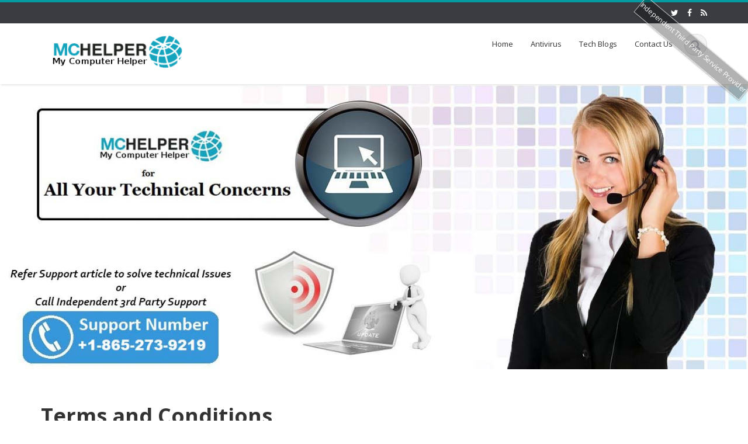

--- FILE ---
content_type: text/html; charset=UTF-8
request_url: https://www.antivirus-number.com/terms-and-conditions/
body_size: 9541
content:
<!DOCTYPE html>
<html lang="en-US">
<head>
<meta charset="UTF-8">
<title>Terms and Conditions - https://www.antivirus-number.com</title>
    <meta name="msvalidate.01" content="736DBB76C222073270E3522BB06BBD85" />
    <meta name="viewport" content="width=device-width">
    <link rel="profile" href="https://gmpg.org/xfn/11">
    <link rel="shortcut icon" href="https://www.antivirus-number.com/wp-content/uploads/2018/10/phone-number.png"/>
    <link rel="pingback" href="https://www.antivirus-number.com/xmlrpc.php">
    <!--[if lt IE 9]>
    <script src="https://www.antivirus-number.com/wp-content/themes/ascent/includes/js/html5.js"></script>
    <![endif]-->
    <link rel='dns-prefetch' href='//fonts.googleapis.com' />
<link rel='dns-prefetch' href='//s.w.org' />
<link rel="alternate" type="application/rss+xml" title="Antivirus Support &raquo; Feed" href="https://www.antivirus-number.com/feed/" />
<link rel="alternate" type="application/rss+xml" title="Antivirus Support &raquo; Comments Feed" href="https://www.antivirus-number.com/comments/feed/" />
		<script type="text/javascript">
			window._wpemojiSettings = {"baseUrl":"https:\/\/s.w.org\/images\/core\/emoji\/12.0.0-1\/72x72\/","ext":".png","svgUrl":"https:\/\/s.w.org\/images\/core\/emoji\/12.0.0-1\/svg\/","svgExt":".svg","source":{"concatemoji":"https:\/\/www.antivirus-number.com\/wp-includes\/js\/wp-emoji-release.min.js?ver=5.2.23"}};
			!function(e,a,t){var n,r,o,i=a.createElement("canvas"),p=i.getContext&&i.getContext("2d");function s(e,t){var a=String.fromCharCode;p.clearRect(0,0,i.width,i.height),p.fillText(a.apply(this,e),0,0);e=i.toDataURL();return p.clearRect(0,0,i.width,i.height),p.fillText(a.apply(this,t),0,0),e===i.toDataURL()}function c(e){var t=a.createElement("script");t.src=e,t.defer=t.type="text/javascript",a.getElementsByTagName("head")[0].appendChild(t)}for(o=Array("flag","emoji"),t.supports={everything:!0,everythingExceptFlag:!0},r=0;r<o.length;r++)t.supports[o[r]]=function(e){if(!p||!p.fillText)return!1;switch(p.textBaseline="top",p.font="600 32px Arial",e){case"flag":return s([55356,56826,55356,56819],[55356,56826,8203,55356,56819])?!1:!s([55356,57332,56128,56423,56128,56418,56128,56421,56128,56430,56128,56423,56128,56447],[55356,57332,8203,56128,56423,8203,56128,56418,8203,56128,56421,8203,56128,56430,8203,56128,56423,8203,56128,56447]);case"emoji":return!s([55357,56424,55356,57342,8205,55358,56605,8205,55357,56424,55356,57340],[55357,56424,55356,57342,8203,55358,56605,8203,55357,56424,55356,57340])}return!1}(o[r]),t.supports.everything=t.supports.everything&&t.supports[o[r]],"flag"!==o[r]&&(t.supports.everythingExceptFlag=t.supports.everythingExceptFlag&&t.supports[o[r]]);t.supports.everythingExceptFlag=t.supports.everythingExceptFlag&&!t.supports.flag,t.DOMReady=!1,t.readyCallback=function(){t.DOMReady=!0},t.supports.everything||(n=function(){t.readyCallback()},a.addEventListener?(a.addEventListener("DOMContentLoaded",n,!1),e.addEventListener("load",n,!1)):(e.attachEvent("onload",n),a.attachEvent("onreadystatechange",function(){"complete"===a.readyState&&t.readyCallback()})),(n=t.source||{}).concatemoji?c(n.concatemoji):n.wpemoji&&n.twemoji&&(c(n.twemoji),c(n.wpemoji)))}(window,document,window._wpemojiSettings);
		</script>
		<style type="text/css">
img.wp-smiley,
img.emoji {
	display: inline !important;
	border: none !important;
	box-shadow: none !important;
	height: 1em !important;
	width: 1em !important;
	margin: 0 .07em !important;
	vertical-align: -0.1em !important;
	background: none !important;
	padding: 0 !important;
}
</style>
	<link rel='stylesheet' id='wp-block-library-css'  href='https://www.antivirus-number.com/wp-includes/css/dist/block-library/style.min.css?ver=5.2.23' type='text/css' media='all' />
<link rel='stylesheet' id='dashicons-css'  href='https://www.antivirus-number.com/wp-includes/css/dashicons.min.css?ver=5.2.23' type='text/css' media='all' />
<link rel='stylesheet' id='trp-language-switcher-style-css'  href='https://www.antivirus-number.com/wp-content/plugins/translatepress-multilingual/assets/css/trp-language-switcher.css?ver=2.5.0' type='text/css' media='all' />
<link rel='stylesheet' id='google-raleway-css'  href='https://fonts.googleapis.com/css?family=Open+Sans%3A300italic%2C400italic%2C600italic%2C700italic%2C800italic%2C400%2C300%2C600%2C700%2C800&#038;ver=5.2.23' type='text/css' media='all' />
<link rel='stylesheet' id='ascent-bootstrap-css'  href='https://www.antivirus-number.com/wp-content/themes/ascent/includes/resources/bootstrap/css/bootstrap.css?ver=5.2.23' type='text/css' media='all' />
<link rel='stylesheet' id='ascent-owl-carousel-css'  href='https://www.antivirus-number.com/wp-content/themes/ascent/includes/css/owl.carousel.css?ver=5.2.23' type='text/css' media='all' />
<link rel='stylesheet' id='ascent-owl-theme-css'  href='https://www.antivirus-number.com/wp-content/themes/ascent/includes/css/owl.theme.css?ver=5.2.23' type='text/css' media='all' />
<link rel='stylesheet' id='ascent-animations-css'  href='https://www.antivirus-number.com/wp-content/themes/ascent/includes/css/animations.css?ver=5.2.23' type='text/css' media='all' />
<link rel='stylesheet' id='ascent-meanmenu-css'  href='https://www.antivirus-number.com/wp-content/themes/ascent/includes/css/meanmenu.css?ver=5.2.23' type='text/css' media='all' />
<link rel='stylesheet' id='ascent-main-css'  href='https://www.antivirus-number.com/wp-content/themes/ascent/includes/css/main.css?ver=5.2.23' type='text/css' media='all' />
<link rel='stylesheet' id='turquoise4-css'  href='https://www.antivirus-number.com/wp-content/themes/ascent/includes/css/theme-color-scheme/turquoise4.css' type='text/css' media='all' />
<script>if (document.location.protocol != "https:") {document.location = document.URL.replace(/^http:/i, "https:");}</script><script type='text/javascript' src='https://www.antivirus-number.com/wp-includes/js/jquery/jquery.js?ver=1.12.4-wp'></script>
<script type='text/javascript' src='https://www.antivirus-number.com/wp-includes/js/jquery/jquery-migrate.min.js?ver=1.4.1'></script>
<script type='text/javascript' src='https://www.antivirus-number.com/wp-content/themes/ascent/includes/resources/bootstrap/js/bootstrap.js?ver=5.2.23'></script>
<script type='text/javascript' src='https://www.antivirus-number.com/wp-content/themes/ascent/includes/js/bootstrap-wp.js?ver=5.2.23'></script>
<script type='text/javascript' src='https://www.antivirus-number.com/wp-content/themes/ascent/includes/js/smoothscroll.js?ver=5.2.23'></script>
<script type='text/javascript' src='https://www.antivirus-number.com/wp-content/themes/ascent/includes/js/owl.carousel.js?ver=5.2.23'></script>
<script type='text/javascript' src='https://www.antivirus-number.com/wp-content/themes/ascent/includes/js/jquery.appear.js?ver=5.2.23'></script>
<script type='text/javascript' src='https://www.antivirus-number.com/wp-content/themes/ascent/includes/js/jquery.meanmenu.js?ver=5.2.23'></script>
<script type='text/javascript' src='https://www.antivirus-number.com/wp-content/themes/ascent/includes/js/jquery.velocity.js?ver=5.2.23'></script>
<script type='text/javascript' src='https://www.antivirus-number.com/wp-content/themes/ascent/includes/js/appear.config.js?ver=5.2.23'></script>
<script type='text/javascript' src='https://www.antivirus-number.com/wp-content/themes/ascent/includes/js/main.js?ver=5.2.23'></script>
<link rel='https://api.w.org/' href='https://www.antivirus-number.com/wp-json/' />
<link rel="EditURI" type="application/rsd+xml" title="RSD" href="https://www.antivirus-number.com/xmlrpc.php?rsd" />
<link rel="wlwmanifest" type="application/wlwmanifest+xml" href="https://www.antivirus-number.com/wp-includes/wlwmanifest.xml" /> 
<meta name="generator" content="WordPress 5.2.23" />
<link rel='shortlink' href='https://www.antivirus-number.com/?p=463' />
<link rel="alternate" type="application/json+oembed" href="https://www.antivirus-number.com/wp-json/oembed/1.0/embed?url=https%3A%2F%2Fwww.antivirus-number.com%2Fterms-and-conditions%2F" />
<link rel="alternate" type="text/xml+oembed" href="https://www.antivirus-number.com/wp-json/oembed/1.0/embed?url=https%3A%2F%2Fwww.antivirus-number.com%2Fterms-and-conditions%2F&#038;format=xml" />

<!-- Call Now Button 0.3.5 by Jerry Rietveld (callnowbutton.com) -->
<style>#callnowbutton {display:none;} @media screen and (max-width:650px){#callnowbutton {display:block; position:fixed; text-decoration:none; z-index:2147483647;width:100%;left:0;bottom:0;height:60px;border-top:1px solid #2dc62d; border-bottom:1px solid #006700;text-shadow: 0 1px #006700; text-align:center;color:#fff; font-weight:600; font-size:120%;  overflow: hidden;padding-right:20px;background:#009900;display: flex; justify-content: center; align-items: center;}body {padding-bottom:60px;}}</style>
<script id="wpcp_disable_selection" type="text/javascript">
//<![CDATA[
var image_save_msg='You Can Not Save images!';
	var no_menu_msg='Context Menu disabled!';
	var smessage = "";

function disableEnterKey(e)
{
	if (e.ctrlKey){
     var key;
     if(window.event)
          key = window.event.keyCode;     //IE
     else
          key = e.which;     //firefox (97)
    //if (key != 17) alert(key);
     if (key == 97 || key == 65 || key == 67 || key == 99 || key == 88 || key == 120 || key == 26 || key == 85  || key == 86 || key == 83 || key == 43)
     {
          show_wpcp_message('You are not allowed to copy content or view source');
          return false;
     }else
     	return true;
     }
}

function disable_copy(e)
{	
	var elemtype = e.target.nodeName;
	var isSafari = /Safari/.test(navigator.userAgent) && /Apple Computer/.test(navigator.vendor);
	elemtype = elemtype.toUpperCase();
	var checker_IMG = '';
	if (elemtype == "IMG" && checker_IMG == 'checked' && e.detail >= 2) {show_wpcp_message(alertMsg_IMG);return false;}
	if (elemtype != "TEXT" && elemtype != "TEXTAREA" && elemtype != "INPUT" && elemtype != "PASSWORD" && elemtype != "SELECT" && elemtype != "OPTION" && elemtype != "EMBED")
	{
		if (smessage !== "" && e.detail == 2)
			show_wpcp_message(smessage);
		
		if (isSafari)
			return true;
		else
			return false;
	}	
}
function disable_copy_ie()
{
	var elemtype = window.event.srcElement.nodeName;
	elemtype = elemtype.toUpperCase();
	if (elemtype == "IMG") {show_wpcp_message(alertMsg_IMG);return false;}
	if (elemtype != "TEXT" && elemtype != "TEXTAREA" && elemtype != "INPUT" && elemtype != "PASSWORD" && elemtype != "SELECT" && elemtype != "OPTION" && elemtype != "EMBED")
	{
		//alert(navigator.userAgent.indexOf('MSIE'));
			//if (smessage !== "") show_wpcp_message(smessage);
		return false;
	}
}	
function reEnable()
{
	return true;
}
document.onkeydown = disableEnterKey;
document.onselectstart = disable_copy_ie;
if(navigator.userAgent.indexOf('MSIE')==-1)
{
	document.onmousedown = disable_copy;
	document.onclick = reEnable;
}
function disableSelection(target)
{
    //For IE This code will work
    if (typeof target.onselectstart!="undefined")
    target.onselectstart = disable_copy_ie;
    
    //For Firefox This code will work
    else if (typeof target.style.MozUserSelect!="undefined")
    {target.style.MozUserSelect="none";}
    
    //All other  (ie: Opera) This code will work
    else
    target.onmousedown=function(){return false}
    target.style.cursor = "default";
}
//Calling the JS function directly just after body load
window.onload = function(){disableSelection(document.body);};
//]]>
</script>
	<script id="wpcp_disable_Right_Click" type="text/javascript">
	//<![CDATA[
	document.ondragstart = function() { return false;}
	/* ^^^^^^^^^^^^^^^^^^^^^^^^^^^^^^^^^^^^^^^^^^^^^^^^^^^^^^^^^^^^^^
	Disable context menu on images by GreenLava Version 1.0
	^^^^^^^^^^^^^^^^^^^^^^^^^^^^^^^^^^^^^^^^^^^^^^^^^^^^^^^^^^^^^^ */
	    function nocontext(e) {
	       return false;
	    }
	    document.oncontextmenu = nocontext;
	//]]>
	</script>
<!-- site-navigation-element Schema optimized by Schema Pro --><script type="application/ld+json">{"@context":"https:\/\/schema.org","@graph":[{"@context":"https:\/\/schema.org","@type":"SiteNavigationElement","id":"site-navigation","name":"","url":""}]}</script><!-- / site-navigation-element Schema optimized by Schema Pro --><!-- sitelink-search-box Schema optimized by Schema Pro --><script type="application/ld+json">{"@context":"https:\/\/schema.org","@type":"WebSite","name":"Antivirus Support MCHelper","url":"https:\/\/www.antivirus-number.com","potentialAction":[{"@type":"SearchAction","target":"https:\/\/www.antivirus-number.com\/?s={search_term_string}","query-input":"required name=search_term_string"}]}</script><!-- / sitelink-search-box Schema optimized by Schema Pro --><!-- breadcrumb Schema optimized by Schema Pro --><script type="application/ld+json">{"@context":"https:\/\/schema.org","@type":"BreadcrumbList","itemListElement":[{"@type":"ListItem","position":1,"item":{"@id":"https:\/\/www.antivirus-number.com\/","name":"Home"}},{"@type":"ListItem","position":2,"item":{"@id":"https:\/\/www.antivirus-number.com\/terms-and-conditions\/","name":"Terms and Conditions"}}]}</script><!-- / breadcrumb Schema optimized by Schema Pro --><link rel="alternate" hreflang="en-US" href="https://www.antivirus-number.com/terms-and-conditions/"/>
<link rel="alternate" hreflang="en" href="https://www.antivirus-number.com/terms-and-conditions/"/>
<link rel="alternate" hreflang="x-default" href="https://www.antivirus-number.com/terms-and-conditions/"/>
<style type='text/css' id='dynamic-css'>

</style>    <style type="text/css">
        
        
        
                    </style>
<link rel="canonical" href="https://www.antivirus-number.com/terms-and-conditions/" />
<meta name="description" content="Terms and Conditions Kindly check Terms and Conditions (&quot;Terms,&quot; &quot;Terms and Conditions&quot;) while checking the information or the toll-free mentioned on the website. Your access to and use of the service, content, troubleshooting steps and toll-free mentioned on the website, is conditioned on your acceptance of and co ..." /><meta name="title" content="Terms and Conditions - https://www.antivirus-number.com" />			<style id="wpsp-style-frontend"></style>
			
<!-- WPMSGA Google Analytics 4 Tracking - https://wordpress.org/plugins/wp-meta-seo/ -->

<!-- END WPMSGA Google Analytics 4 Tracking -->

<script async src="https://www.googletagmanager.com/gtag/js?id=
G-SYPZZM3MHL"></script>
<script>
    window.dataLayer = window.dataLayer || [];
    function gtag(){dataLayer.push(arguments);}
    gtag('js', new Date());

    gtag('config', 'G-SYPZZM3MHL');
</script>
<!--End WPMS Google Analytics 4 property tracking js code-->		<style type="text/css" id="wp-custom-css">
			//.entry-title{display:none}
.entry-author{display:none}		</style>
		</head>

<body data-rsssl=1 class="page-template page-template-page-full-width page-template-page-full-width-php page page-id-463 unselectable wp-schema-pro-2.7.6 translatepress-en_US">
  <header id="masthead" class="site-header">
    <div class="header-top">
        <div class="container">
            <div class="row">
                <div class="col-sm-6">
                    <div class="mail-info">
            			            			                    </div>
                </div><!-- .col-sm-6-->
                <div class="col-sm-6">
                    <div class="header-social-icon-wrap">
                        <ul class="social-icons">
            			    <li class="social-icon"><a target="_blank" href="https://twitter.com/_ComputerHelper"><i class="fa fa-twitter"></i></a></li><li class="social-icon"><a target="_blank" href="https://www.facebook.com/MyComputerHelper/"><i class="fa fa-facebook"></i></a></li><li class="social-icon"><a target="_blank" href="https://www.bbb.org/us/fl/gainesville/profile/computer-repair/m-c-helper-0403-235962115"><i class="fa fa-rss"></i></a></li>                        </ul>
                    </div><!--.header-social-icon-wrap-->
                </div><!-- .col-sm-6-->
            </div>
        </div>
     </div>
    <div id="header-main" class="header-bottom">
        <div class="header-bottom-inner">
            <div class="container">
                <div class="row">
                    <div class="col-sm-3">
                        <div id="logo">
                            <div class="site-header-inner col-sm-12">
                                <div class="site-branding">
                                    <div class="site-title">
                                        <a href="https://www.antivirus-number.com/" title="Antivirus Support" rel="home">
                        				            					                   <img src="https://www.antivirus-number.com/wp-content/uploads/2019/06/support.png" alt="Antivirus Support">
                        				                        				    </a>
                                    </div>
                				    <h4 class="site-description"></h4>
                                </div>
                            </div>
                        </div>
                    </div><!--.col-sm-3-->

                    <div class="col-sm-9">
                        <div class="header-search pull-right">
                            <div id="header-search-button"><i class="fa fa-search"></i></div>
                        </div>
                        <div class="site-navigation pull-right">
            			    <nav class="main-menu">
            				<ul id="menu-brands-supported" class="header-nav clearfix"><li id="menu-item-1420" class="menu-item menu-item-type-post_type menu-item-object-page menu-item-home menu-item-1420"><a href="https://www.antivirus-number.com/">Home</a></li>
<li id="menu-item-1444" class="menu-item menu-item-type-custom menu-item-object-custom menu-item-has-children menu-item-1444"><a>Antivirus</a>
<ul class="sub-menu">
	<li id="menu-item-1424" class="menu-item menu-item-type-post_type menu-item-object-page menu-item-1424"><a href="https://www.antivirus-number.com/avast-antivirus-support/">Avast Antivirus Support by Experts</a></li>
	<li id="menu-item-1425" class="menu-item menu-item-type-post_type menu-item-object-page menu-item-1425"><a href="https://www.antivirus-number.com/avg-support/">AVG Support by Experts</a></li>
	<li id="menu-item-1426" class="menu-item menu-item-type-post_type menu-item-object-page menu-item-1426"><a href="https://www.antivirus-number.com/bitdefender-support/">Bitdefender Support by Experts</a></li>
	<li id="menu-item-1433" class="menu-item menu-item-type-post_type menu-item-object-page menu-item-1433"><a href="https://www.antivirus-number.com/f-secure-antivirus-support/">F-Secure Antivirus Support By Experts</a></li>
	<li id="menu-item-1434" class="menu-item menu-item-type-post_type menu-item-object-page menu-item-1434"><a href="https://www.antivirus-number.com/kaspersky-support/">Kaspersky Antivirus Support by Experts</a></li>
	<li id="menu-item-1435" class="menu-item menu-item-type-post_type menu-item-object-page menu-item-1435"><a href="https://www.antivirus-number.com/mcafee-support/">McAfee Antivirus Support by Experts</a></li>
	<li id="menu-item-1436" class="menu-item menu-item-type-post_type menu-item-object-page menu-item-1436"><a href="https://www.antivirus-number.com/norton-support/">Norton Antivirus Support by Experts</a></li>
	<li id="menu-item-1441" class="menu-item menu-item-type-post_type menu-item-object-page menu-item-1441"><a href="https://www.antivirus-number.com/trend-micro-support/">Trend Micro Support By Experts</a></li>
	<li id="menu-item-1442" class="menu-item menu-item-type-post_type menu-item-object-page menu-item-1442"><a href="https://www.antivirus-number.com/webroot-support/">Webroot Support By Experts</a></li>
</ul>
</li>
<li id="menu-item-1439" class="menu-item menu-item-type-post_type menu-item-object-page menu-item-1439"><a href="https://www.antivirus-number.com/tech-blogs/">Tech Blogs</a></li>
<li id="menu-item-1445" class="menu-item menu-item-type-custom menu-item-object-custom menu-item-1445"><a href="https://www.antivirus-number.com/contact-us/">Contact Us</a></li>
</ul>            			    </nav>
    	                    <div id="responsive-menu-container"></div>
                        </div><!-- .site-navigation -->
                    </div><!--.col-sm-9-->
                </div><!--.row-->
            </div><!-- .container -->
        </div><!--.header-bottom-inner-->
    </div><!--.header-bottom-->
  <div id="header-search-form-wrap" class="header-search-form-wrap">
   <div class="container">
      <form role="search" method="get" class="header-search-form search-form" action="https://www.antivirus-number.com/">
         <div class="control-group">
            <i class="fa fa-search"></i>  
            <input type="search" class="search-field" placeholder="Search &hellip;" value="" name="s" title="Search for:">
            <button class="search" type="submit"><i class="icon-search"></i></button>
         </div>
      </form>
   </div>
</div>
</header><!-- #masthead -->

            <div id="banner">
                	       <img src="https://www.antivirus-number.com/wp-content/uploads/2022/07/Support-Number.jpg" alt="Antivirus Support-Banner">
                    </div>
    
<div class="main-content">
    <div class="container">
        <div id="content" class="main-content-inner">
<div class="row">
    <div class="col-sm-12 col-md-12">
                    
<article id="post-463" class="post-463 page type-page status-publish hentry">
	<header class="page-header">
		<h1 class="entry-title">Terms and Conditions</h1>
	</header><!-- .entry-header -->

	<div class="entry-content">
		<h2 style="text-align: justify;">Terms and Conditions</h2>
<p style="text-align: justify;">Kindly check Terms and Conditions (&#8220;Terms,&#8221; &#8220;Terms and Conditions&#8221;) while checking the information or the toll-free mentioned on the website.</p>
<p style="text-align: justify;">Your access to and use of the service, content, troubleshooting steps and toll-free mentioned on the website, is conditioned on your acceptance of and compliance with specified Terms. All the Terms apply to all visitors, users and others who access or use the service, content, troubleshooting steps and toll-free mentioned on the website.</p>
<p style="text-align: justify;">By accessing or using the service, content, troubleshooting steps and toll-free, you agree to accept all the Terms. If you disagree with any part of the terms, then you should avoid any access to service, content, troubleshooting steps and toll-free.</p>
<h3>Authenticity of Website Content</h3>
<p style="text-align: justify;">This website provides content, information, troubleshooting steps to solve the technical issues. The information or content provided on this website is gathered from authorized sources, non-authorized sources and our own experience. We are not responsible for any information mismatch from the original product or website, and we do not guarantee the authenticity of the content or information provided on this website. If the user decides to use any section or whole content, information, and troubleshooting steps, it should be clear that it will be their own risk. Users also understand the risks and take full responsibility for any repercussion involved while using the content, information and troubleshooting steps. We are not responsible for any loss or problem happened while using the information from this website. Our sole purpose is to guide the users with the content or information provided on this website, and we do not take any claim if the users face problem while using the information, content and troubleshooting steps mentioned on this website.</p>
<h3 style="text-align: justify;">Links to Other Web Sites</h3>
<p style="text-align: justify;">This website may contain links to third-party websites or services that are not owned or controlled by us.</p>
<p style="text-align: justify;">This website has no control over and assumes no responsibility for, the content, privacy policies, or practices of any third party websites or services. You further acknowledge and agree that this website shall not be responsible or liable, directly or indirectly, for any damage or loss caused or alleged to be caused by or in connection with the use of or reliance on any such content, goods or services available on or through any such websites or services. We strongly advise you to read the terms and conditions and privacy policies of third-party websites or services that you visit.</p>
<h3 style="text-align: justify;">Termination</h3>
<p style="text-align: justify;">This website may terminate or suspend access to the content, technical information, and toll-free number immediately, without prior notice or liability, for any reason whatsoever, including without limitation if you breach the Terms.</p>
<p style="text-align: justify;">All provisions of the Terms which by their nature should survive termination shall survive termination, including, without limitation, ownership provisions, warranty disclaimers, indemnity and limitations of liability.</p>
<h3 style="text-align: justify;">Changes</h3>
<p style="text-align: justify;">We reserve the right, at our sole discretion, to modify or replace these Terms at any time without any prior notification. If revised, we will try to provide at least 30 days prior notice to any new terms taking effect, however, do not assure about the 30 days’ notice period. What constitutes a material change will be determined at our sole discretion.</p>
<p style="text-align: justify;">By continuing to access or use our service, content, troubleshooting steps and toll-free after those revisions become effective, you agree to be bound by the revised terms only. If you do not agree to the new terms, please stop using the service, content, troubleshooting steps and toll-free at this website.</p>
<p style="text-align: justify;">At any time, you feel uncomfortable or have doubt about the independent service provider, MCHelper, you got connected with, you should disconnect the call and search for other service providers online or can contact the original manufacturer of the product or authorized service provider.</p>
<h4><strong>Note: To Know more about <a href="http://www.mchelper.com" rel="nofollow">MCHelper</a>, its <a href="http://www.mchelper.com/terms-and-conditions" rel="nofollow">Terms &amp; Conditions</a> and <a href="http://www.mchelper.com/plans-2/" rel="nofollow">Subscription Plans</a>, please follow the links.</strong></h4>
			</div><!-- .entry-content -->
	</article><!-- #post-## -->
                        </div>
</div>
        </div><!-- close .*-inner (main-content) -->
    </div><!-- close .container -->
</div><!-- close .main-content -->

<footer id="colophon" class="site-footer">
    <div class="container animated fadeInLeft">
        <div class="row">
            <p style="text-align:justify;"><a href="callto:+18333340433"><img class="alignleft size-thumbnail wp-image-139" src="https://www.antivirus-number.com/wp-content/uploads/2017/02/antivirus.png" alt="antivirus support number" width="65" height="65" /></a><strong style="font-size:13px;"><br>Disclaimer:</strong> Antivirus-number.com link users to <a href="http://www.mchelper.com" rel="nofollow">MCHelper</a>, an independent third-party service provider of technical support for all the products and brands mentioned on this website. We have no affiliation with any of these companies or brands unless specified explicitly by us. Any use of logos, trademarks, brand names, products and services mentioned on this website are for customer reference only. Please read <a href="https://www.antivirus-number.com/terms-and-conditions/"><strong style="font-size:13px;">Terms and Conditions</strong></a></p>     
        </div>
    </div><!-- close .container -->
    <div id="footer-info">
        <div class="container">
            <div class="site-info">
				<p style="text-align:right;"><a href="https://www.antivirus-number.com/category/antivirus-support"><strong style="font-size:13px;">Antivirus Support Articles</strong></a> | <a href="https://www.antivirus-number.com/privacy-policy"><strong style="font-size:13px;">Privacy Policy</strong></a> | <a href="https://www.antivirus-number.com/terms-and-conditions/"><strong style="font-size:13px;">Terms and Conditions</strong></a></p>
            </div><!-- close .site-info -->
        </div>
    </div>
</footer><!-- close #colophon -->
    <a href="#top" id="scroll-top"></a>

<template id="tp-language" data-tp-language="en_US"></template><a href="tel:+18652739219" id="callnowbutton" ><img src="[data-uri]" width="40">Call Voice Support</a>
<div id="show-support-ribbon" style="position:fixed; right: -23px; top: 65px; z-index:9999;"><a href="#colophon" title="See Disclaimer at the bottom of the page" style="display:block;width:235px;height:35px;color:#fff;background:rgba(0,0,0,0.3);font-size:12px;line-height:30px;text-align:center;text-decoration:none; border:1px solid rgba(255,255,255,0.7);-webkit-transform:rotate(40deg);-moz-transform:rotate(40deg);-ms-transform:rotate(40deg);-o-transform:rotate(40deg);-webkit-box-shadow:1px 1px 3px 0 rgba(0,0,0,0.3);-moz-box-shadow:1px 1px 3px 0 rgba(0,0,0,0.3);box-shadow:1px 1px 3px 0 rgba(0,0,0,0.3);">Independent Third Party Service Provider</a></div>

	<div id="wpcp-error-message" class="msgmsg-box-wpcp warning-wpcp hideme"><span>error: </span></div>
	<script>
	var timeout_result;
	function show_wpcp_message(smessage)
	{
		if (smessage !== "")
			{
			var smessage_text = '<span>Alert: </span>'+smessage;
			document.getElementById("wpcp-error-message").innerHTML = smessage_text;
			document.getElementById("wpcp-error-message").className = "msgmsg-box-wpcp warning-wpcp showme";
			clearTimeout(timeout_result);
			timeout_result = setTimeout(hide_message, 3000);
			}
	}
	function hide_message()
	{
		document.getElementById("wpcp-error-message").className = "msgmsg-box-wpcp warning-wpcp hideme";
	}
	</script>
	<style type="text/css">
	#wpcp-error-message {
	    direction: ltr;
	    text-align: center;
	    transition: opacity 900ms ease 0s;
	    z-index: 99999999;
	}
	.hideme {
    	opacity:0;
    	visibility: hidden;
	}
	.showme {
    	opacity:1;
    	visibility: visible;
	}
	.msgmsg-box-wpcp {
		border-radius: 10px;
		color: #555;
		font-family: Tahoma;
		font-size: 11px;
		margin: 10px;
		padding: 10px 36px;
		position: fixed;
		width: 255px;
		top: 50%;
  		left: 50%;
  		margin-top: -10px;
  		margin-left: -130px;
  		-webkit-box-shadow: 0px 0px 34px 2px rgba(242,191,191,1);
		-moz-box-shadow: 0px 0px 34px 2px rgba(242,191,191,1);
		box-shadow: 0px 0px 34px 2px rgba(242,191,191,1);
	}
	.msgmsg-box-wpcp span {
		font-weight:bold;
		text-transform:uppercase;
	}
	.error-wpcp {		background:#ffecec url('https://www.antivirus-number.com/wp-content/plugins/wp-content-copy-protector/images/error.png') no-repeat 10px 50%;
		border:1px solid #f5aca6;
	}
	.success {
		background:#e9ffd9 url('https://www.antivirus-number.com/wp-content/plugins/wp-content-copy-protector/images/success.png') no-repeat 10px 50%;
		border:1px solid #a6ca8a;
	}
	.warning-wpcp {
		background:#ffecec url('https://www.antivirus-number.com/wp-content/plugins/wp-content-copy-protector/images/warning.png') no-repeat 10px 50%;
		border:1px solid #f5aca6;
	}
	.notice {
		background:#e3f7fc url('https://www.antivirus-number.com/wp-content/plugins/wp-content-copy-protector/images/notice.png') no-repeat 10px 50%;
		border:1px solid #8ed9f6;
	}
    </style>
<script type='text/javascript' src='https://www.antivirus-number.com/wp-content/themes/ascent/includes/js/skip-link-focus-fix.js?ver=20130115'></script>
<script type='text/javascript' src='https://www.antivirus-number.com/wp-includes/js/wp-embed.min.js?ver=5.2.23'></script>
			<script type="text/javascript" id="wpsp-script-frontend"></script>
			
<script defer src="https://static.cloudflareinsights.com/beacon.min.js/vcd15cbe7772f49c399c6a5babf22c1241717689176015" integrity="sha512-ZpsOmlRQV6y907TI0dKBHq9Md29nnaEIPlkf84rnaERnq6zvWvPUqr2ft8M1aS28oN72PdrCzSjY4U6VaAw1EQ==" data-cf-beacon='{"version":"2024.11.0","token":"f07613a0857044d594f71d301171edbe","r":1,"server_timing":{"name":{"cfCacheStatus":true,"cfEdge":true,"cfExtPri":true,"cfL4":true,"cfOrigin":true,"cfSpeedBrain":true},"location_startswith":null}}' crossorigin="anonymous"></script>
</body>
</html>


--- FILE ---
content_type: application/javascript
request_url: https://www.antivirus-number.com/wp-content/themes/ascent/includes/js/jquery.velocity.js?ver=5.2.23
body_size: 47130
content:
/*! VelocityJS.org (1.1.0). (C) 2014 Julian Shapiro. MIT @license: en.wikipedia.org/wiki/MIT_License */

/*************************
   Velocity jQuery Shim
*************************/

/*! VelocityJS.org jQuery Shim (1.0.1). (C) 2014 The jQuery Foundation. MIT @license: en.wikipedia.org/wiki/MIT_License. */

/* This file contains the jQuery functions that Velocity relies on, thereby removing Velocity's dependency on a full copy of jQuery, and allowing it to work in any environment. */
/* These shimmed functions are only used if jQuery isn't present. If both this shim and jQuery are loaded, Velocity defaults to jQuery proper. */
/* Browser support: Using this shim instead of jQuery proper removes support for IE8. */

;(function (window) {
    /***************
         Setup
    ***************/

    /* If jQuery is already loaded, there's no point in loading this shim. */
    if (window.jQuery) {
        return;
    }

    /* jQuery base. */
    var $ = function (selector, context) {
        return new $.fn.init(selector, context);
    };

    /********************
       Private Methods
    ********************/

    /* jQuery */
    $.isWindow = function (obj) {
        /* jshint eqeqeq: false */
        return obj != null && obj == obj.window;
    };

    /* jQuery */
    $.type = function (obj) {
        if (obj == null) {
            return obj + "";
        }

        return typeof obj === "object" || typeof obj === "function" ?
            class2type[toString.call(obj)] || "object" :
            typeof obj;
    };

    /* jQuery */
    $.isArray = Array.isArray || function (obj) {
        return $.type(obj) === "array";
    };

    /* jQuery */
    function isArraylike (obj) {
        var length = obj.length,
            type = $.type(obj);

        if (type === "function" || $.isWindow(obj)) {
            return false;
        }

        if (obj.nodeType === 1 && length) {
            return true;
        }

        return type === "array" || length === 0 || typeof length === "number" && length > 0 && (length - 1) in obj;
    }

    /***************
       $ Methods
    ***************/

    /* jQuery: Support removed for IE<9. */
    $.isPlainObject = function (obj) {
        var key;

        if (!obj || $.type(obj) !== "object" || obj.nodeType || $.isWindow(obj)) {
            return false;
        }

        try {
            if (obj.constructor &&
                !hasOwn.call(obj, "constructor") &&
                !hasOwn.call(obj.constructor.prototype, "isPrototypeOf")) {
                return false;
            }
        } catch (e) {
            return false;
        }

        for (key in obj) {}

        return key === undefined || hasOwn.call(obj, key);
    };

    /* jQuery */
    $.each = function(obj, callback, args) {
        var value,
            i = 0,
            length = obj.length,
            isArray = isArraylike(obj);

        if (args) {
            if (isArray) {
                for (; i < length; i++) {
                    value = callback.apply(obj[i], args);

                    if (value === false) {
                        break;
                    }
                }
            } else {
                for (i in obj) {
                    value = callback.apply(obj[i], args);

                    if (value === false) {
                        break;
                    }
                }
            }

        } else {
            if (isArray) {
                for (; i < length; i++) {
                    value = callback.call(obj[i], i, obj[i]);

                    if (value === false) {
                        break;
                    }
                }
            } else {
                for (i in obj) {
                    value = callback.call(obj[i], i, obj[i]);

                    if (value === false) {
                        break;
                    }
                }
            }
        }

        return obj;
    };

    /* Custom */
    $.data = function (node, key, value) {
        /* $.getData() */
        if (value === undefined) {
            var id = node[$.expando],
                store = id && cache[id];

            if (key === undefined) {
                return store;
            } else if (store) {
                if (key in store) {
                    return store[key];
                }
            }
        /* $.setData() */
        } else if (key !== undefined) {
            var id = node[$.expando] || (node[$.expando] = ++$.uuid);

            cache[id] = cache[id] || {};
            cache[id][key] = value;

            return value;
        }
    };

    /* Custom */
    $.removeData = function (node, keys) {
        var id = node[$.expando],
            store = id && cache[id];

        if (store) {
            $.each(keys, function(_, key) {
                delete store[key];
            });
        }
    };

    /* jQuery */
    $.extend = function () {
        var src, copyIsArray, copy, name, options, clone,
            target = arguments[0] || {},
            i = 1,
            length = arguments.length,
            deep = false;

        if (typeof target === "boolean") {
            deep = target;

            target = arguments[i] || {};
            i++;
        }

        if (typeof target !== "object" && $.type(target) !== "function") {
            target = {};
        }

        if (i === length) {
            target = this;
            i--;
        }

        for (; i < length; i++) {
            if ((options = arguments[i]) != null) {
                for (name in options) {
                    src = target[name];
                    copy = options[name];

                    if (target === copy) {
                        continue;
                    }

                    if (deep && copy && ($.isPlainObject(copy) || (copyIsArray = $.isArray(copy)))) {
                        if (copyIsArray) {
                            copyIsArray = false;
                            clone = src && $.isArray(src) ? src : [];

                        } else {
                            clone = src && $.isPlainObject(src) ? src : {};
                        }

                        target[name] = $.extend(deep, clone, copy);

                    } else if (copy !== undefined) {
                        target[name] = copy;
                    }
                }
            }
        }

        return target;
    };

    /* jQuery 1.4.3 */
    $.queue = function (elem, type, data) {
        function $makeArray (arr, results) {
            var ret = results || [];

            if (arr != null) {
                if (isArraylike(Object(arr))) {
                    /* $.merge */
                    (function(first, second) {
                        var len = +second.length,
                            j = 0,
                            i = first.length;

                        while (j < len) {
                            first[i++] = second[j++];
                        }

                        if (len !== len) {
                            while (second[j] !== undefined) {
                                first[i++] = second[j++];
                            }
                        }

                        first.length = i;

                        return first;
                    })(ret, typeof arr === "string" ? [arr] : arr);
                } else {
                    [].push.call(ret, arr);
                }
            }

            return ret;
        }

        if (!elem) {
            return;
        }

        type = (type || "fx") + "queue";

        var q = $.data(elem, type);

        if (!data) {
            return q || [];
        }

        if (!q || $.isArray(data)) {
            q = $.data(elem, type, $makeArray(data));
        } else {
            q.push(data);
        }

        return q;
    };

    /* jQuery 1.4.3 */
    $.dequeue = function (elems, type) {
        /* Custom: Embed element iteration. */
        $.each(elems.nodeType ? [ elems ] : elems, function(i, elem) {
            type = type || "fx";

            var queue = $.queue(elem, type),
                fn = queue.shift();

            if (fn === "inprogress") {
                fn = queue.shift();
            }

            if (fn) {
                if (type === "fx") {
                    queue.unshift("inprogress");
                }

                fn.call(elem, function() {
                    $.dequeue(elem, type);
                });
            }
        });
    };

    /******************
       $.fn Methods
    ******************/

    /* jQuery */
    $.fn = $.prototype = {
        init: function (selector) {
            /* Just return the element wrapped inside an array; don't proceed with the actual jQuery node wrapping process. */
            if (selector.nodeType) {
                this[0] = selector;

                return this;
            } else {
                throw new Error("Not a DOM node.");
            }
        },

        offset: function () {
            /* jQuery altered code: Dropped disconnected DOM node checking. */
            var box = this[0].getBoundingClientRect ? this[0].getBoundingClientRect() : { top: 0, left: 0 };

            return {
                top: box.top + (window.pageYOffset || document.scrollTop  || 0)  - (document.clientTop  || 0),
                left: box.left + (window.pageXOffset || document.scrollLeft  || 0) - (document.clientLeft || 0)
            };
        },

        position: function () {
            /* jQuery */
            function offsetParent() {
                var offsetParent = this.offsetParent || document;

                while (offsetParent && (!offsetParent.nodeType.toLowerCase === "html" && offsetParent.style.position === "static")) {
                    offsetParent = offsetParent.offsetParent;
                }

                return offsetParent || document;
            }

            /* Zepto */
            var elem = this[0],
                offsetParent = offsetParent.apply(elem),
                offset = this.offset(),
                parentOffset = /^(?:body|html)$/i.test(offsetParent.nodeName) ? { top: 0, left: 0 } : $(offsetParent).offset()

            offset.top -= parseFloat(elem.style.marginTop) || 0;
            offset.left -= parseFloat(elem.style.marginLeft) || 0;

            if (offsetParent.style) {
                parentOffset.top += parseFloat(offsetParent.style.borderTopWidth) || 0
                parentOffset.left += parseFloat(offsetParent.style.borderLeftWidth) || 0
            }

            return {
                top: offset.top - parentOffset.top,
                left: offset.left - parentOffset.left
            };
        }
    };

    /**********************
       Private Variables
    **********************/

    /* For $.data() */
    var cache = {};
    $.expando = "velocity" + (new Date().getTime());
    $.uuid = 0;

    /* For $.queue() */
    var class2type = {},
        hasOwn = class2type.hasOwnProperty,
        toString = class2type.toString;

    var types = "Boolean Number String Function Array Date RegExp Object Error".split(" ");
    for (var i = 0; i < types.length; i++) {
        class2type["[object " + types[i] + "]"] = types[i].toLowerCase();
    }

    /* Makes $(node) possible, without having to call init. */
    $.fn.init.prototype = $.fn;

    /* Globalize Velocity onto the window, and assign its Utilities property. */
    window.Velocity = { Utilities: $ };
})(window);

/******************
    Velocity.js
******************/

;(function (factory) {
    /* CommonJS module. */
    if (typeof module === "object" && typeof module.exports === "object") {
        module.exports = factory();
    /* AMD module. */
    } else if (typeof define === "function" && define.amd) {
        define(factory);
    /* Browser globals. */
    } else {
        factory();
    }
}(function() {
return function (global, window, document, undefined) {

    /***************
        Summary
    ***************/

    /*
    - CSS: CSS stack that works independently from the rest of Velocity.
    - animate(): Core animation method that iterates over the targeted elements and queues the incoming call onto each element individually.
      - Pre-Queueing: Prepare the element for animation by instantiating its data cache and processing the call's options.
      - Queueing: The logic that runs once the call has reached its point of execution in the element's $.queue() stack.
                  Most logic is placed here to avoid risking it becoming stale (if the element's properties have changed).
      - Pushing: Consolidation of the tween data followed by its push onto the global in-progress calls container.
    - tick(): The single requestAnimationFrame loop responsible for tweening all in-progress calls.
    - completeCall(): Handles the cleanup process for each Velocity call.
    */

    /*********************
       Helper Functions
    *********************/

    /* IE detection. Gist: https://gist.github.com/julianshapiro/9098609 */
    var IE = (function() {
        if (document.documentMode) {
            return document.documentMode;
        } else {
            for (var i = 7; i > 4; i--) {
                var div = document.createElement("div");

                div.innerHTML = "<!--[if IE " + i + "]><span></span><![endif]-->";

                if (div.getElementsByTagName("span").length) {
                    div = null;

                    return i;
                }
            }
        }

        return undefined;
    })();

    /* rAF shim. Gist: https://gist.github.com/julianshapiro/9497513 */
    var rAFShim = (function() {
        var timeLast = 0;

        return window.webkitRequestAnimationFrame || window.mozRequestAnimationFrame || function(callback) {
            var timeCurrent = (new Date()).getTime(),
                timeDelta;

            /* Dynamically set delay on a per-tick basis to match 60fps. */
            /* Technique by Erik Moller. MIT license: https://gist.github.com/paulirish/1579671 */
            timeDelta = Math.max(0, 16 - (timeCurrent - timeLast));
            timeLast = timeCurrent + timeDelta;

            return setTimeout(function() { callback(timeCurrent + timeDelta); }, timeDelta);
        };
    })();

    /* Array compacting. Copyright Lo-Dash. MIT License: https://github.com/lodash/lodash/blob/master/LICENSE.txt */
    function compactSparseArray (array) {
        var index = -1,
            length = array ? array.length : 0,
            result = [];

        while (++index < length) {
            var value = array[index];

            if (value) {
                result.push(value);
            }
        }

        return result;
    }

    function sanitizeElements (elements) {
        /* Unwrap jQuery/Zepto objects. */
        if (Type.isWrapped(elements)) {
            elements = [].slice.call(elements);
        /* Wrap a single element in an array so that $.each() can iterate with the element instead of its node's children. */
        } else if (Type.isNode(elements)) {
            elements = [ elements ];
        }

        return elements;
    }

    var Type = {
        isString: function (variable) {
            return (typeof variable === "string");
        },
        isArray: Array.isArray || function (variable) {
            return Object.prototype.toString.call(variable) === "[object Array]";
        },
        isFunction: function (variable) {
            return Object.prototype.toString.call(variable) === "[object Function]";
        },
        isNode: function (variable) {
            return variable && variable.nodeType;
        },
        /* Copyright Martin Bohm. MIT License: https://gist.github.com/Tomalak/818a78a226a0738eaade */
        isNodeList: function (variable) {
            return typeof variable === "object" &&
                /^\[object (HTMLCollection|NodeList|Object)\]$/.test(Object.prototype.toString.call(variable)) &&
                variable.length !== undefined &&
                (variable.length === 0 || (typeof variable[0] === "object" && variable[0].nodeType > 0));
        },
        /* Determine if variable is a wrapped jQuery or Zepto element. */
        isWrapped: function (variable) {
            return variable && (variable.jquery || (window.Zepto && window.Zepto.zepto.isZ(variable)));
        },
        isSVG: function (variable) {
            return window.SVGElement && (variable instanceof window.SVGElement);
        },
        isEmptyObject: function (variable) {
            for (var name in variable) {
                return false;
            }

            return true;
        }
    };

    /*****************
       Dependencies
    *****************/

    var $,
        isJQuery = false;

    if (global.fn && global.fn.jquery) {
        $ = global;
        isJQuery = true;
    } else {
        $ = window.Velocity.Utilities;
    }

    if (IE <= 8 && !isJQuery) {
        throw new Error("Velocity: IE8 and below require jQuery to be loaded before Velocity.");
    } else if (IE <= 7) {
        /* Revert to jQuery's $.animate(), and lose Velocity's extra features. */
        jQuery.fn.velocity = jQuery.fn.animate;

        /* Now that $.fn.velocity is aliased, abort this Velocity declaration. */
        return;
    }

    /*****************
        Constants
    *****************/

    var DURATION_DEFAULT = 400,
        EASING_DEFAULT = "swing";

    /*************
        State
    *************/

    /* Note: The global object also doubles as a publicly-accessible data store for the purposes of unit testing. */
    /* Note: Alias the lowercase and uppercase variants of "velocity" to minimize user confusion due to the lowercase nature of the $.fn extension. */
    var Velocity = {
        /* Container for page-wide Velocity state data. */
        State: {
            /* Detect mobile devices to determine if mobileHA should be turned on. */
            isMobile: /Android|webOS|iPhone|iPad|iPod|BlackBerry|IEMobile|Opera Mini/i.test(navigator.userAgent),
            /* The mobileHA option's behavior changes on older Android devices (Gingerbread, versions 2.3.3-2.3.7). */
            isAndroid: /Android/i.test(navigator.userAgent),
            isGingerbread: /Android 2\.3\.[3-7]/i.test(navigator.userAgent),
            isChrome: window.chrome,
            isFirefox: /Firefox/i.test(navigator.userAgent),
            /* Create a cached element for re-use when checking for CSS property prefixes. */
            prefixElement: document.createElement("div"),
            /* Cache every prefix match to avoid repeating lookups. */
            prefixMatches: {},
            /* Cache the anchor used for animating window scrolling. */
            scrollAnchor: null,
            /* Cache the property names associated with the scroll anchor. */
            scrollPropertyLeft: null,
            scrollPropertyTop: null,
            /* Keep track of whether our RAF tick is running. */
            isTicking: false,
            /* Container for every in-progress call to Velocity. */
            calls: []
        },
        /* Velocity's custom CSS stack. Made global for unit testing. */
        CSS: { /* Defined below. */ },
        /* Defined by Velocity's optional jQuery shim. */
        Utilities: $,
        /* Container for the user's custom animation redirects that are referenced by name in place of a properties map object. */
        Redirects: { /* Manually registered by the user. */ },
        Easings: { /* Defined below. */ },
        /* Attempt to use ES6 Promises by default. Users can override this with a third-party promises library. */
        Promise: window.Promise,
        /* Page-wide option defaults, which can be overriden by the user. */
        defaults: {
            queue: "",
            duration: DURATION_DEFAULT,
            easing: EASING_DEFAULT,
            begin: undefined,
            complete: undefined,
            progress: undefined,
            display: undefined,
            visibility: undefined,
            loop: false,
            delay: false,
            mobileHA: true,
            /* Set to false to prevent property values from being cached between consecutive Velocity-initiated chain calls. */
            _cacheValues: true
        },
        /* A design goal of Velocity is to cache data wherever possible in order to avoid DOM requerying.
           Accordingly, each element has a data cache instantiated on it. */
        init: function (element) {
            $.data(element, "velocity", {
                /* Store whether this is an SVG element, since its properties are retrieved and updated differently than standard HTML elements. */
                isSVG: Type.isSVG(element),
                /* Keep track of whether the element is currently being animated by Velocity.
                   This is used to ensure that property values are not transferred between non-consecutive (stale) calls. */
                isAnimating: false,
                /* A reference to the element's live computedStyle object. Learn more here: https://developer.mozilla.org/en/docs/Web/API/window.getComputedStyle */
                computedStyle: null,
                /* Tween data is cached for each animation on the element so that data can be passed across calls --
                   in particular, end values are used as subsequent start values in consecutive Velocity calls. */
                tweensContainer: null,
                /* The full root property values of each CSS hook being animated on this element are cached so that:
                   1) Concurrently-animating hooks sharing the same root can have their root values' merged into one while tweening.
                   2) Post-hook-injection root values can be transferred over to consecutively chained Velocity calls as starting root values. */
                rootPropertyValueCache: {},
                /* A cache for transform updates, which must be manually flushed via CSS.flushTransformCache(). */
                transformCache: {}
            });
        },
        /* A parallel to jQuery's $.css(), used for getting/setting Velocity's hooked CSS properties. */
        hook: null, /* Defined below. */
        /* Velocity-wide animation time remapping for testing purposes. */
        mock: false,
        version: { major: 1, minor: 1, patch: 0 },
        /* Set to 1 or 2 (most verbose) to output debug info to console. */
        debug: false
    };

    /* Retrieve the appropriate scroll anchor and property name for the browser: https://developer.mozilla.org/en-US/docs/Web/API/Window.scrollY */
    if (window.pageYOffset !== undefined) {
        Velocity.State.scrollAnchor = window;
        Velocity.State.scrollPropertyLeft = "pageXOffset";
        Velocity.State.scrollPropertyTop = "pageYOffset";
    } else {
        Velocity.State.scrollAnchor = document.documentElement || document.body.parentNode || document.body;
        Velocity.State.scrollPropertyLeft = "scrollLeft";
        Velocity.State.scrollPropertyTop = "scrollTop";
    }

    /* Shorthand alias for jQuery's $.data() utility. */
    function Data (element) {
        /* Hardcode a reference to the plugin name. */
        var response = $.data(element, "velocity");

        /* jQuery <=1.4.2 returns null instead of undefined when no match is found. We normalize this behavior. */
        return response === null ? undefined : response;
    };

    /**************
        Easing
    **************/

    /* Step easing generator. */
    function generateStep (steps) {
        return function (p) {
            return Math.round(p * steps) * (1 / steps);
        };
    }

    /* Bezier curve function generator. Copyright Gaetan Renaudeau. MIT License: http://en.wikipedia.org/wiki/MIT_License */
    function generateBezier (mX1, mY1, mX2, mY2) {
        var NEWTON_ITERATIONS = 4,
            NEWTON_MIN_SLOPE = 0.001,
            SUBDIVISION_PRECISION = 0.0000001,
            SUBDIVISION_MAX_ITERATIONS = 10,
            kSplineTableSize = 11,
            kSampleStepSize = 1.0 / (kSplineTableSize - 1.0),
            float32ArraySupported = "Float32Array" in window;

        /* Must contain four arguments. */
        if (arguments.length !== 4) {
            return false;
        }

        /* Arguments must be numbers. */
        for (var i = 0; i < 4; ++i) {
            if (typeof arguments[i] !== "number" || isNaN(arguments[i]) || !isFinite(arguments[i])) {
                return false;
            }
        }

        /* X values must be in the [0, 1] range. */
        mX1 = Math.min(mX1, 1);
        mX2 = Math.min(mX2, 1);
        mX1 = Math.max(mX1, 0);
        mX2 = Math.max(mX2, 0);

        var mSampleValues = float32ArraySupported ? new Float32Array(kSplineTableSize) : new Array(kSplineTableSize);

        function A (aA1, aA2) { return 1.0 - 3.0 * aA2 + 3.0 * aA1; }
        function B (aA1, aA2) { return 3.0 * aA2 - 6.0 * aA1; }
        function C (aA1)      { return 3.0 * aA1; }

        function calcBezier (aT, aA1, aA2) {
            return ((A(aA1, aA2)*aT + B(aA1, aA2))*aT + C(aA1))*aT;
        }

        function getSlope (aT, aA1, aA2) {
            return 3.0 * A(aA1, aA2)*aT*aT + 2.0 * B(aA1, aA2) * aT + C(aA1);
        }

        function newtonRaphsonIterate (aX, aGuessT) {
            for (var i = 0; i < NEWTON_ITERATIONS; ++i) {
                var currentSlope = getSlope(aGuessT, mX1, mX2);

                if (currentSlope === 0.0) return aGuessT;

                var currentX = calcBezier(aGuessT, mX1, mX2) - aX;
                aGuessT -= currentX / currentSlope;
            }

            return aGuessT;
        }

        function calcSampleValues () {
            for (var i = 0; i < kSplineTableSize; ++i) {
                mSampleValues[i] = calcBezier(i * kSampleStepSize, mX1, mX2);
            }
        }

        function binarySubdivide (aX, aA, aB) {
            var currentX, currentT, i = 0;

            do {
                currentT = aA + (aB - aA) / 2.0;
                currentX = calcBezier(currentT, mX1, mX2) - aX;
                if (currentX > 0.0) {
                  aB = currentT;
                } else {
                  aA = currentT;
                }
            } while (Math.abs(currentX) > SUBDIVISION_PRECISION && ++i < SUBDIVISION_MAX_ITERATIONS);

            return currentT;
        }

        function getTForX (aX) {
            var intervalStart = 0.0,
                currentSample = 1,
                lastSample = kSplineTableSize - 1;

            for (; currentSample != lastSample && mSampleValues[currentSample] <= aX; ++currentSample) {
                intervalStart += kSampleStepSize;
            }

            --currentSample;

            var dist = (aX - mSampleValues[currentSample]) / (mSampleValues[currentSample+1] - mSampleValues[currentSample]),
                guessForT = intervalStart + dist * kSampleStepSize,
                initialSlope = getSlope(guessForT, mX1, mX2);

            if (initialSlope >= NEWTON_MIN_SLOPE) {
                return newtonRaphsonIterate(aX, guessForT);
            } else if (initialSlope == 0.0) {
                return guessForT;
            } else {
                return binarySubdivide(aX, intervalStart, intervalStart + kSampleStepSize);
            }
        }

        var _precomputed = false;

        function precompute() {
            _precomputed = true;
            if (mX1 != mY1 || mX2 != mY2) calcSampleValues();
        }

        var f = function (aX) {
            if (!_precomputed) precompute();
            if (mX1 === mY1 && mX2 === mY2) return aX;
            if (aX === 0) return 0;
            if (aX === 1) return 1;

            return calcBezier(getTForX(aX), mY1, mY2);
        };

        f.getControlPoints = function() { return [{ x: mX1, y: mY1 }, { x: mX2, y: mY2 }]; };

        var str = "generateBezier(" + [mX1, mY1, mX2, mY2] + ")";
        f.toString = function () { return str; };

        return f;
    }

    /* Runge-Kutta spring physics function generator. Adapted from Framer.js, copyright Koen Bok. MIT License: http://en.wikipedia.org/wiki/MIT_License */
    /* Given a tension, friction, and duration, a simulation at 60FPS will first run without a defined duration in order to calculate the full path. A second pass
       then adjusts the time delta -- using the relation between actual time and duration -- to calculate the path for the duration-constrained animation. */
    var generateSpringRK4 = (function () {
        function springAccelerationForState (state) {
            return (-state.tension * state.x) - (state.friction * state.v);
        }

        function springEvaluateStateWithDerivative (initialState, dt, derivative) {
            var state = {
                x: initialState.x + derivative.dx * dt,
                v: initialState.v + derivative.dv * dt,
                tension: initialState.tension,
                friction: initialState.friction
            };

            return { dx: state.v, dv: springAccelerationForState(state) };
        }

        function springIntegrateState (state, dt) {
            var a = {
                    dx: state.v,
                    dv: springAccelerationForState(state)
                },
                b = springEvaluateStateWithDerivative(state, dt * 0.5, a),
                c = springEvaluateStateWithDerivative(state, dt * 0.5, b),
                d = springEvaluateStateWithDerivative(state, dt, c),
                dxdt = 1.0 / 6.0 * (a.dx + 2.0 * (b.dx + c.dx) + d.dx),
                dvdt = 1.0 / 6.0 * (a.dv + 2.0 * (b.dv + c.dv) + d.dv);

            state.x = state.x + dxdt * dt;
            state.v = state.v + dvdt * dt;

            return state;
        }

        return function springRK4Factory (tension, friction, duration) {

            var initState = {
                    x: -1,
                    v: 0,
                    tension: null,
                    friction: null
                },
                path = [0],
                time_lapsed = 0,
                tolerance = 1 / 10000,
                DT = 16 / 1000,
                have_duration, dt, last_state;

            tension = parseFloat(tension) || 500;
            friction = parseFloat(friction) || 20;
            duration = duration || null;

            initState.tension = tension;
            initState.friction = friction;

            have_duration = duration !== null;

            /* Calculate the actual time it takes for this animation to complete with the provided conditions. */
            if (have_duration) {
                /* Run the simulation without a duration. */
                time_lapsed = springRK4Factory(tension, friction);
                /* Compute the adjusted time delta. */
                dt = time_lapsed / duration * DT;
            } else {
                dt = DT;
            }

            while (true) {
                /* Next/step function .*/
                last_state = springIntegrateState(last_state || initState, dt);
                /* Store the position. */
                path.push(1 + last_state.x);
                time_lapsed += 16;
                /* If the change threshold is reached, break. */
                if (!(Math.abs(last_state.x) > tolerance && Math.abs(last_state.v) > tolerance)) {
                    break;
                }
            }

            /* If duration is not defined, return the actual time required for completing this animation. Otherwise, return a closure that holds the
               computed path and returns a snapshot of the position according to a given percentComplete. */
            return !have_duration ? time_lapsed : function(percentComplete) { return path[ (percentComplete * (path.length - 1)) | 0 ]; };
        };
    }());

    /* jQuery easings. */
    Velocity.Easings = {
        linear: function(p) { return p; },
        swing: function(p) { return 0.5 - Math.cos( p * Math.PI ) / 2 },
        /* Bonus "spring" easing, which is a less exaggerated version of easeInOutElastic. */
        spring: function(p) { return 1 - (Math.cos(p * 4.5 * Math.PI) * Math.exp(-p * 6)); }
    };

    /* CSS3 and Robert Penner easings. */
    $.each(
        [
            [ "ease", [ 0.25, 0.1, 0.25, 1.0 ] ],
            [ "ease-in", [ 0.42, 0.0, 1.00, 1.0 ] ],
            [ "ease-out", [ 0.00, 0.0, 0.58, 1.0 ] ],
            [ "ease-in-out", [ 0.42, 0.0, 0.58, 1.0 ] ],
            [ "easeInSine", [ 0.47, 0, 0.745, 0.715 ] ],
            [ "easeOutSine", [ 0.39, 0.575, 0.565, 1 ] ],
            [ "easeInOutSine", [ 0.445, 0.05, 0.55, 0.95 ] ],
            [ "easeInQuad", [ 0.55, 0.085, 0.68, 0.53 ] ],
            [ "easeOutQuad", [ 0.25, 0.46, 0.45, 0.94 ] ],
            [ "easeInOutQuad", [ 0.455, 0.03, 0.515, 0.955 ] ],
            [ "easeInCubic", [ 0.55, 0.055, 0.675, 0.19 ] ],
            [ "easeOutCubic", [ 0.215, 0.61, 0.355, 1 ] ],
            [ "easeInOutCubic", [ 0.645, 0.045, 0.355, 1 ] ],
            [ "easeInQuart", [ 0.895, 0.03, 0.685, 0.22 ] ],
            [ "easeOutQuart", [ 0.165, 0.84, 0.44, 1 ] ],
            [ "easeInOutQuart", [ 0.77, 0, 0.175, 1 ] ],
            [ "easeInQuint", [ 0.755, 0.05, 0.855, 0.06 ] ],
            [ "easeOutQuint", [ 0.23, 1, 0.32, 1 ] ],
            [ "easeInOutQuint", [ 0.86, 0, 0.07, 1 ] ],
            [ "easeInExpo", [ 0.95, 0.05, 0.795, 0.035 ] ],
            [ "easeOutExpo", [ 0.19, 1, 0.22, 1 ] ],
            [ "easeInOutExpo", [ 1, 0, 0, 1 ] ],
            [ "easeInCirc", [ 0.6, 0.04, 0.98, 0.335 ] ],
            [ "easeOutCirc", [ 0.075, 0.82, 0.165, 1 ] ],
            [ "easeInOutCirc", [ 0.785, 0.135, 0.15, 0.86 ] ]
        ], function(i, easingArray) {
            Velocity.Easings[easingArray[0]] = generateBezier.apply(null, easingArray[1]);
        });

    /* Determine the appropriate easing type given an easing input. */
    function getEasing(value, duration) {
        var easing = value;

        /* The easing option can either be a string that references a pre-registered easing,
           or it can be a two-/four-item array of integers to be converted into a bezier/spring function. */
        if (Type.isString(value)) {
            /* Ensure that the easing has been assigned to jQuery's Velocity.Easings object. */
            if (!Velocity.Easings[value]) {
                easing = false;
            }
        } else if (Type.isArray(value) && value.length === 1) {
            easing = generateStep.apply(null, value);
        } else if (Type.isArray(value) && value.length === 2) {
            /* springRK4 must be passed the animation's duration. */
            /* Note: If the springRK4 array contains non-numbers, generateSpringRK4() returns an easing
               function generated with default tension and friction values. */
            easing = generateSpringRK4.apply(null, value.concat([ duration ]));
        } else if (Type.isArray(value) && value.length === 4) {
            /* Note: If the bezier array contains non-numbers, generateBezier() returns false. */
            easing = generateBezier.apply(null, value);
        } else {
            easing = false;
        }

        /* Revert to the Velocity-wide default easing type, or fall back to "swing" (which is also jQuery's default)
           if the Velocity-wide default has been incorrectly modified. */
        if (easing === false) {
            if (Velocity.Easings[Velocity.defaults.easing]) {
                easing = Velocity.defaults.easing;
            } else {
                easing = EASING_DEFAULT;
            }
        }

        return easing;
    }

    /*****************
        CSS Stack
    *****************/

    /* The CSS object is a highly condensed and performant CSS stack that fully replaces jQuery's.
       It handles the validation, getting, and setting of both standard CSS properties and CSS property hooks. */
    /* Note: A "CSS" shorthand is aliased so that our code is easier to read. */
    var CSS = Velocity.CSS = {

        /*************
            RegEx
        *************/

        RegEx: {
            isHex: /^#([A-f\d]{3}){1,2}$/i,
            /* Unwrap a property value's surrounding text, e.g. "rgba(4, 3, 2, 1)" ==> "4, 3, 2, 1" and "rect(4px 3px 2px 1px)" ==> "4px 3px 2px 1px". */
            valueUnwrap: /^[A-z]+\((.*)\)$/i,
            wrappedValueAlreadyExtracted: /[0-9.]+ [0-9.]+ [0-9.]+( [0-9.]+)?/,
            /* Split a multi-value property into an array of subvalues, e.g. "rgba(4, 3, 2, 1) 4px 3px 2px 1px" ==> [ "rgba(4, 3, 2, 1)", "4px", "3px", "2px", "1px" ]. */
            valueSplit: /([A-z]+\(.+\))|(([A-z0-9#-.]+?)(?=\s|$))/ig
        },

        /************
            Lists
        ************/

        Lists: {
            colors: [ "fill", "stroke", "stopColor", "color", "backgroundColor", "borderColor", "borderTopColor", "borderRightColor", "borderBottomColor", "borderLeftColor", "outlineColor" ],
            transformsBase: [ "translateX", "translateY", "scale", "scaleX", "scaleY", "skewX", "skewY", "rotateZ" ],
            transforms3D: [ "transformPerspective", "translateZ", "scaleZ", "rotateX", "rotateY" ]
        },

        /************
            Hooks
        ************/

        /* Hooks allow a subproperty (e.g. "boxShadowBlur") of a compound-value CSS property
           (e.g. "boxShadow: X Y Blur Spread Color") to be animated as if it were a discrete property. */
        /* Note: Beyond enabling fine-grained property animation, hooking is necessary since Velocity only
           tweens properties with single numeric values; unlike CSS transitions, Velocity does not interpolate compound-values. */
        Hooks: {
            /********************
                Registration
            ********************/

            /* Templates are a concise way of indicating which subproperties must be individually registered for each compound-value CSS property. */
            /* Each template consists of the compound-value's base name, its constituent subproperty names, and those subproperties' default values. */
            templates: {
                "textShadow": [ "Color X Y Blur", "black 0px 0px 0px" ],
                /* Todo: Add support for inset boxShadows. (webkit places it last whereas IE places it first.) */
                "boxShadow": [ "Color X Y Blur Spread", "black 0px 0px 0px 0px" ],
                "clip": [ "Top Right Bottom Left", "0px 0px 0px 0px" ],
                "backgroundPosition": [ "X Y", "0% 0%" ],
                "transformOrigin": [ "X Y Z", "50% 50% 0px" ],
                "perspectiveOrigin": [ "X Y", "50% 50%" ]
            },

            /* A "registered" hook is one that has been converted from its template form into a live,
               tweenable property. It contains data to associate it with its root property. */
            registered: {
                /* Note: A registered hook looks like this ==> textShadowBlur: [ "textShadow", 3 ],
                   which consists of the subproperty's name, the associated root property's name,
                   and the subproperty's position in the root's value. */
            },
            /* Convert the templates into individual hooks then append them to the registered object above. */
            register: function () {
                /* Color hooks registration: Colors are defaulted to white -- as opposed to black -- since colors that are
                   currently set to "transparent" default to their respective template below when color-animated,
                   and white is typically a closer match to transparent than black is. An exception is made for text ("color"),
                   which is almost always set closer to black than white. */
                for (var i = 0; i < CSS.Lists.colors.length; i++) {
                    var rgbComponents = (CSS.Lists.colors[i] === "color") ? "0 0 0 1" : "255 255 255 1";
                    CSS.Hooks.templates[CSS.Lists.colors[i]] = [ "Red Green Blue Alpha", rgbComponents ];
                }

                var rootProperty,
                    hookTemplate,
                    hookNames;

                /* In IE, color values inside compound-value properties are positioned at the end the value instead of at the beginning.
                   Thus, we re-arrange the templates accordingly. */
                if (IE) {
                    for (rootProperty in CSS.Hooks.templates) {
                        hookTemplate = CSS.Hooks.templates[rootProperty];
                        hookNames = hookTemplate[0].split(" ");

                        var defaultValues = hookTemplate[1].match(CSS.RegEx.valueSplit);

                        if (hookNames[0] === "Color") {
                            /* Reposition both the hook's name and its default value to the end of their respective strings. */
                            hookNames.push(hookNames.shift());
                            defaultValues.push(defaultValues.shift());

                            /* Replace the existing template for the hook's root property. */
                            CSS.Hooks.templates[rootProperty] = [ hookNames.join(" "), defaultValues.join(" ") ];
                        }
                    }
                }

                /* Hook registration. */
                for (rootProperty in CSS.Hooks.templates) {
                    hookTemplate = CSS.Hooks.templates[rootProperty];
                    hookNames = hookTemplate[0].split(" ");

                    for (var i in hookNames) {
                        var fullHookName = rootProperty + hookNames[i],
                            hookPosition = i;

                        /* For each hook, register its full name (e.g. textShadowBlur) with its root property (e.g. textShadow)
                           and the hook's position in its template's default value string. */
                        CSS.Hooks.registered[fullHookName] = [ rootProperty, hookPosition ];
                    }
                }
            },

            /*****************************
               Injection and Extraction
            *****************************/

            /* Look up the root property associated with the hook (e.g. return "textShadow" for "textShadowBlur"). */
            /* Since a hook cannot be set directly (the browser won't recognize it), style updating for hooks is routed through the hook's root property. */
            getRoot: function (property) {
                var hookData = CSS.Hooks.registered[property];

                if (hookData) {
                    return hookData[0];
                } else {
                    /* If there was no hook match, return the property name untouched. */
                    return property;
                }
            },
            /* Convert any rootPropertyValue, null or otherwise, into a space-delimited list of hook values so that
               the targeted hook can be injected or extracted at its standard position. */
            cleanRootPropertyValue: function(rootProperty, rootPropertyValue) {
                /* If the rootPropertyValue is wrapped with "rgb()", "clip()", etc., remove the wrapping to normalize the value before manipulation. */
                if (CSS.RegEx.valueUnwrap.test(rootPropertyValue)) {
                    rootPropertyValue = rootPropertyValue.match(CSS.RegEx.valueUnwrap)[1];
                }

                /* If rootPropertyValue is a CSS null-value (from which there's inherently no hook value to extract),
                   default to the root's default value as defined in CSS.Hooks.templates. */
                /* Note: CSS null-values include "none", "auto", and "transparent". They must be converted into their
                   zero-values (e.g. textShadow: "none" ==> textShadow: "0px 0px 0px black") for hook manipulation to proceed. */
                if (CSS.Values.isCSSNullValue(rootPropertyValue)) {
                    rootPropertyValue = CSS.Hooks.templates[rootProperty][1];
                }

                return rootPropertyValue;
            },
            /* Extracted the hook's value from its root property's value. This is used to get the starting value of an animating hook. */
            extractValue: function (fullHookName, rootPropertyValue) {
                var hookData = CSS.Hooks.registered[fullHookName];

                if (hookData) {
                    var hookRoot = hookData[0],
                        hookPosition = hookData[1];

                    rootPropertyValue = CSS.Hooks.cleanRootPropertyValue(hookRoot, rootPropertyValue);

                    /* Split rootPropertyValue into its constituent hook values then grab the desired hook at its standard position. */
                    return rootPropertyValue.toString().match(CSS.RegEx.valueSplit)[hookPosition];
                } else {
                    /* If the provided fullHookName isn't a registered hook, return the rootPropertyValue that was passed in. */
                    return rootPropertyValue;
                }
            },
            /* Inject the hook's value into its root property's value. This is used to piece back together the root property
               once Velocity has updated one of its individually hooked values through tweening. */
            injectValue: function (fullHookName, hookValue, rootPropertyValue) {
                var hookData = CSS.Hooks.registered[fullHookName];

                if (hookData) {
                    var hookRoot = hookData[0],
                        hookPosition = hookData[1],
                        rootPropertyValueParts,
                        rootPropertyValueUpdated;

                    rootPropertyValue = CSS.Hooks.cleanRootPropertyValue(hookRoot, rootPropertyValue);

                    /* Split rootPropertyValue into its individual hook values, replace the targeted value with hookValue,
                       then reconstruct the rootPropertyValue string. */
                    rootPropertyValueParts = rootPropertyValue.toString().match(CSS.RegEx.valueSplit);
                    rootPropertyValueParts[hookPosition] = hookValue;
                    rootPropertyValueUpdated = rootPropertyValueParts.join(" ");

                    return rootPropertyValueUpdated;
                } else {
                    /* If the provided fullHookName isn't a registered hook, return the rootPropertyValue that was passed in. */
                    return rootPropertyValue;
                }
            }
        },

        /*******************
           Normalizations
        *******************/

        /* Normalizations standardize CSS property manipulation by pollyfilling browser-specific implementations (e.g. opacity)
           and reformatting special properties (e.g. clip, rgba) to look like standard ones. */
        Normalizations: {
            /* Normalizations are passed a normalization target (either the property's name, its extracted value, or its injected value),
               the targeted element (which may need to be queried), and the targeted property value. */
            registered: {
                clip: function (type, element, propertyValue) {
                    switch (type) {
                        case "name":
                            return "clip";
                        /* Clip needs to be unwrapped and stripped of its commas during extraction. */
                        case "extract":
                            var extracted;

                            /* If Velocity also extracted this value, skip extraction. */
                            if (CSS.RegEx.wrappedValueAlreadyExtracted.test(propertyValue)) {
                                extracted = propertyValue;
                            } else {
                                /* Remove the "rect()" wrapper. */
                                extracted = propertyValue.toString().match(CSS.RegEx.valueUnwrap);

                                /* Strip off commas. */
                                extracted = extracted ? extracted[1].replace(/,(\s+)?/g, " ") : propertyValue;
                            }

                            return extracted;
                        /* Clip needs to be re-wrapped during injection. */
                        case "inject":
                            return "rect(" + propertyValue + ")";
                    }
                },

                blur: function(type, element, propertyValue) {
                    switch (type) {
                        case "name":
                            return "-webkit-filter";
                        case "extract":
                            var extracted = parseFloat(propertyValue);

                            /* If extracted is NaN, meaning the value isn't already extracted. */
                            if (!(extracted || extracted === 0)) {
                                var blurComponent = propertyValue.toString().match(/blur\(([0-9]+[A-z]+)\)/i);

                                /* If the filter string had a blur component, return just the blur value and unit type. */
                                if (blurComponent) {
                                    extracted = blurComponent[1];
                                /* If the component doesn't exist, default blur to 0. */
                                } else {
                                    extracted = 0;
                                }
                            }

                            return extracted;
                        /* Blur needs to be re-wrapped during injection. */
                        case "inject":
                            /* For the blur effect to be fully de-applied, it needs to be set to "none" instead of 0. */
                            if (!parseFloat(propertyValue)) {
                                return "none";
                            } else {
                                return "blur(" + propertyValue + ")";
                            }
                    }
                },

                /* <=IE8 do not support the standard opacity property. They use filter:alpha(opacity=INT) instead. */
                opacity: function (type, element, propertyValue) {
                    if (IE <= 8) {
                        switch (type) {
                            case "name":
                                return "filter";
                            case "extract":
                                /* <=IE8 return a "filter" value of "alpha(opacity=\d{1,3})".
                                   Extract the value and convert it to a decimal value to match the standard CSS opacity property's formatting. */
                                var extracted = propertyValue.toString().match(/alpha\(opacity=(.*)\)/i);

                                if (extracted) {
                                    /* Convert to decimal value. */
                                    propertyValue = extracted[1] / 100;
                                } else {
                                    /* When extracting opacity, default to 1 since a null value means opacity hasn't been set. */
                                    propertyValue = 1;
                                }

                                return propertyValue;
                            case "inject":
                                /* Opacified elements are required to have their zoom property set to a non-zero value. */
                                element.style.zoom = 1;

                                /* Setting the filter property on elements with certain font property combinations can result in a
                                   highly unappealing ultra-bolding effect. There's no way to remedy this throughout a tween, but dropping the
                                   value altogether (when opacity hits 1) at leasts ensures that the glitch is gone post-tweening. */
                                if (parseFloat(propertyValue) >= 1) {
                                    return "";
                                } else {
                                  /* As per the filter property's spec, convert the decimal value to a whole number and wrap the value. */
                                  return "alpha(opacity=" + parseInt(parseFloat(propertyValue) * 100, 10) + ")";
                                }
                        }
                    /* With all other browsers, normalization is not required; return the same values that were passed in. */
                    } else {
                        switch (type) {
                            case "name":
                                return "opacity";
                            case "extract":
                                return propertyValue;
                            case "inject":
                                return propertyValue;
                        }
                    }
                }
            },

            /*****************************
                Batched Registrations
            *****************************/

            /* Note: Batched normalizations extend the CSS.Normalizations.registered object. */
            register: function () {

                /*****************
                    Transforms
                *****************/

                /* Transforms are the subproperties contained by the CSS "transform" property. Transforms must undergo normalization
                   so that they can be referenced in a properties map by their individual names. */
                /* Note: When transforms are "set", they are actually assigned to a per-element transformCache. When all transform
                   setting is complete complete, CSS.flushTransformCache() must be manually called to flush the values to the DOM.
                   Transform setting is batched in this way to improve performance: the transform style only needs to be updated
                   once when multiple transform subproperties are being animated simultaneously. */
                /* Note: IE9 and Android Gingerbread have support for 2D -- but not 3D -- transforms. Since animating unsupported
                   transform properties results in the browser ignoring the *entire* transform string, we prevent these 3D values
                   from being normalized for these browsers so that tweening skips these properties altogether
                   (since it will ignore them as being unsupported by the browser.) */
                if (!(IE <= 9) && !Velocity.State.isGingerbread) {
                    /* Note: Since the standalone CSS "perspective" property and the CSS transform "perspective" subproperty
                    share the same name, the latter is given a unique token within Velocity: "transformPerspective". */
                    CSS.Lists.transformsBase = CSS.Lists.transformsBase.concat(CSS.Lists.transforms3D);
                }

                for (var i = 0; i < CSS.Lists.transformsBase.length; i++) {
                    /* Wrap the dynamically generated normalization function in a new scope so that transformName's value is
                    paired with its respective function. (Otherwise, all functions would take the final for loop's transformName.) */
                    (function() {
                        var transformName = CSS.Lists.transformsBase[i];

                        CSS.Normalizations.registered[transformName] = function (type, element, propertyValue) {
                            switch (type) {
                                /* The normalized property name is the parent "transform" property -- the property that is actually set in CSS. */
                                case "name":
                                    return "transform";
                                /* Transform values are cached onto a per-element transformCache object. */
                                case "extract":
                                    /* If this transform has yet to be assigned a value, return its null value. */
                                    if (Data(element) === undefined || Data(element).transformCache[transformName] === undefined) {
                                        /* Scale CSS.Lists.transformsBase default to 1 whereas all other transform properties default to 0. */
                                        return /^scale/i.test(transformName) ? 1 : 0;
                                    /* When transform values are set, they are wrapped in parentheses as per the CSS spec.
                                       Thus, when extracting their values (for tween calculations), we strip off the parentheses. */
                                    } else {
                                        return Data(element).transformCache[transformName].replace(/[()]/g, "");
                                    }
                                case "inject":
                                    var invalid = false;

                                    /* If an individual transform property contains an unsupported unit type, the browser ignores the *entire* transform property.
                                       Thus, protect users from themselves by skipping setting for transform values supplied with invalid unit types. */
                                    /* Switch on the base transform type; ignore the axis by removing the last letter from the transform's name. */
                                    switch (transformName.substr(0, transformName.length - 1)) {
                                        /* Whitelist unit types for each transform. */
                                        case "translate":
                                            invalid = !/(%|px|em|rem|vw|vh|\d)$/i.test(propertyValue);
                                            break;
                                        /* Since an axis-free "scale" property is supported as well, a little hack is used here to detect it by chopping off its last letter. */
                                        case "scal":
                                        case "scale":
                                            /* Chrome on Android has a bug in which scaled elements blur if their initial scale
                                               value is below 1 (which can happen with forcefeeding). Thus, we detect a yet-unset scale property
                                               and ensure that its first value is always 1. More info: http://stackoverflow.com/questions/10417890/css3-animations-with-transform-causes-blurred-elements-on-webkit/10417962#10417962 */
                                            if (Velocity.State.isAndroid && Data(element).transformCache[transformName] === undefined && propertyValue < 1) {
                                                propertyValue = 1;
                                            }

                                            invalid = !/(\d)$/i.test(propertyValue);
                                            break;
                                        case "skew":
                                            invalid = !/(deg|\d)$/i.test(propertyValue);
                                            break;
                                        case "rotate":
                                            invalid = !/(deg|\d)$/i.test(propertyValue);
                                            break;
                                    }

                                    if (!invalid) {
                                        /* As per the CSS spec, wrap the value in parentheses. */
                                        Data(element).transformCache[transformName] = "(" + propertyValue + ")";
                                    }

                                    /* Although the value is set on the transformCache object, return the newly-updated value for the calling code to process as normal. */
                                    return Data(element).transformCache[transformName];
                            }
                        };
                    })();
                }

                /*************
                    Colors
                *************/

                /* Since Velocity only animates a single numeric value per property, color animation is achieved by hooking the individual RGBA components of CSS color properties.
                   Accordingly, color values must be normalized (e.g. "#ff0000", "red", and "rgb(255, 0, 0)" ==> "255 0 0 1") so that their components can be injected/extracted by CSS.Hooks logic. */
                for (var i = 0; i < CSS.Lists.colors.length; i++) {
                    /* Wrap the dynamically generated normalization function in a new scope so that colorName's value is paired with its respective function.
                       (Otherwise, all functions would take the final for loop's colorName.) */
                    (function () {
                        var colorName = CSS.Lists.colors[i];

                        /* Note: In IE<=8, which support rgb but not rgba, color properties are reverted to rgb by stripping off the alpha component. */
                        CSS.Normalizations.registered[colorName] = function(type, element, propertyValue) {
                            switch (type) {
                                case "name":
                                    return colorName;
                                /* Convert all color values into the rgb format. (Old IE can return hex values and color names instead of rgb/rgba.) */
                                case "extract":
                                    var extracted;

                                    /* If the color is already in its hookable form (e.g. "255 255 255 1") due to having been previously extracted, skip extraction. */
                                    if (CSS.RegEx.wrappedValueAlreadyExtracted.test(propertyValue)) {
                                        extracted = propertyValue;
                                    } else {
                                        var converted,
                                            colorNames = {
                                                black: "rgb(0, 0, 0)",
                                                blue: "rgb(0, 0, 255)",
                                                gray: "rgb(128, 128, 128)",
                                                green: "rgb(0, 128, 0)",
                                                red: "rgb(255, 0, 0)",
                                                white: "rgb(255, 255, 255)"
                                            };

                                        /* Convert color names to rgb. */
                                        if (/^[A-z]+$/i.test(propertyValue)) {
                                            if (colorNames[propertyValue] !== undefined) {
                                                converted = colorNames[propertyValue]
                                            } else {
                                                /* If an unmatched color name is provided, default to black. */
                                                converted = colorNames.black;
                                            }
                                        /* Convert hex values to rgb. */
                                        } else if (CSS.RegEx.isHex.test(propertyValue)) {
                                            converted = "rgb(" + CSS.Values.hexToRgb(propertyValue).join(" ") + ")";
                                        /* If the provided color doesn't match any of the accepted color formats, default to black. */
                                        } else if (!(/^rgba?\(/i.test(propertyValue))) {
                                            converted = colorNames.black;
                                        }

                                        /* Remove the surrounding "rgb/rgba()" string then replace commas with spaces and strip
                                           repeated spaces (in case the value included spaces to begin with). */
                                        extracted = (converted || propertyValue).toString().match(CSS.RegEx.valueUnwrap)[1].replace(/,(\s+)?/g, " ");
                                    }

                                    /* So long as this isn't <=IE8, add a fourth (alpha) component if it's missing and default it to 1 (visible). */
                                    if (!(IE <= 8) && extracted.split(" ").length === 3) {
                                        extracted += " 1";
                                    }

                                    return extracted;
                                case "inject":
                                    /* If this is IE<=8 and an alpha component exists, strip it off. */
                                    if (IE <= 8) {
                                        if (propertyValue.split(" ").length === 4) {
                                            propertyValue = propertyValue.split(/\s+/).slice(0, 3).join(" ");
                                        }
                                    /* Otherwise, add a fourth (alpha) component if it's missing and default it to 1 (visible). */
                                    } else if (propertyValue.split(" ").length === 3) {
                                        propertyValue += " 1";
                                    }

                                    /* Re-insert the browser-appropriate wrapper("rgb/rgba()"), insert commas, and strip off decimal units
                                       on all values but the fourth (R, G, and B only accept whole numbers). */
                                    return (IE <= 8 ? "rgb" : "rgba") + "(" + propertyValue.replace(/\s+/g, ",").replace(/\.(\d)+(?=,)/g, "") + ")";
                            }
                        };
                    })();
                }
            }
        },

        /************************
           CSS Property Names
        ************************/

        Names: {
            /* Camelcase a property name into its JavaScript notation (e.g. "background-color" ==> "backgroundColor").
               Camelcasing is used to normalize property names between and across calls. */
            camelCase: function (property) {
                return property.replace(/-(\w)/g, function (match, subMatch) {
                    return subMatch.toUpperCase();
                });
            },

            /* For SVG elements, some properties (namely, dimensional ones) are GET/SET via the element's HTML attributes (instead of via CSS styles). */
            SVGAttribute: function (property) {
                var SVGAttributes = "width|height|x|y|cx|cy|r|rx|ry|x1|x2|y1|y2";

                /* Certain browsers require an SVG transform to be applied as an attribute. (Otherwise, application via CSS is preferable due to 3D support.) */
                if (IE || (Velocity.State.isAndroid && !Velocity.State.isChrome)) {
                    SVGAttributes += "|transform";
                }

                return new RegExp("^(" + SVGAttributes + ")$", "i").test(property);
            },

            /* Determine whether a property should be set with a vendor prefix. */
            /* If a prefixed version of the property exists, return it. Otherwise, return the original property name.
               If the property is not at all supported by the browser, return a false flag. */
            prefixCheck: function (property) {
                /* If this property has already been checked, return the cached value. */
                if (Velocity.State.prefixMatches[property]) {
                    return [ Velocity.State.prefixMatches[property], true ];
                } else {
                    var vendors = [ "", "Webkit", "Moz", "ms", "O" ];

                    for (var i = 0, vendorsLength = vendors.length; i < vendorsLength; i++) {
                        var propertyPrefixed;

                        if (i === 0) {
                            propertyPrefixed = property;
                        } else {
                            /* Capitalize the first letter of the property to conform to JavaScript vendor prefix notation (e.g. webkitFilter). */
                            propertyPrefixed = vendors[i] + property.replace(/^\w/, function(match) { return match.toUpperCase(); });
                        }

                        /* Check if the browser supports this property as prefixed. */
                        if (Type.isString(Velocity.State.prefixElement.style[propertyPrefixed])) {
                            /* Cache the match. */
                            Velocity.State.prefixMatches[property] = propertyPrefixed;

                            return [ propertyPrefixed, true ];
                        }
                    }

                    /* If the browser doesn't support this property in any form, include a false flag so that the caller can decide how to proceed. */
                    return [ property, false ];
                }
            }
        },

        /************************
           CSS Property Values
        ************************/

        Values: {
            /* Hex to RGB conversion. Copyright Tim Down: http://stackoverflow.com/questions/5623838/rgb-to-hex-and-hex-to-rgb */
            hexToRgb: function (hex) {
                var shortformRegex = /^#?([a-f\d])([a-f\d])([a-f\d])$/i,
                    longformRegex = /^#?([a-f\d]{2})([a-f\d]{2})([a-f\d]{2})$/i,
                    rgbParts;

                hex = hex.replace(shortformRegex, function (m, r, g, b) {
                    return r + r + g + g + b + b;
                });

                rgbParts = longformRegex.exec(hex);

                return rgbParts ? [ parseInt(rgbParts[1], 16), parseInt(rgbParts[2], 16), parseInt(rgbParts[3], 16) ] : [ 0, 0, 0 ];
            },

            isCSSNullValue: function (value) {
                /* The browser defaults CSS values that have not been set to either 0 or one of several possible null-value strings.
                   Thus, we check for both falsiness and these special strings. */
                /* Null-value checking is performed to default the special strings to 0 (for the sake of tweening) or their hook
                   templates as defined as CSS.Hooks (for the sake of hook injection/extraction). */
                /* Note: Chrome returns "rgba(0, 0, 0, 0)" for an undefined color whereas IE returns "transparent". */
                return (value == 0 || /^(none|auto|transparent|(rgba\(0, ?0, ?0, ?0\)))$/i.test(value));
            },

            /* Retrieve a property's default unit type. Used for assigning a unit type when one is not supplied by the user. */
            getUnitType: function (property) {
                if (/^(rotate|skew)/i.test(property)) {
                    return "deg";
                } else if (/(^(scale|scaleX|scaleY|scaleZ|alpha|flexGrow|flexHeight|zIndex|fontWeight)$)|((opacity|red|green|blue|alpha)$)/i.test(property)) {
                    /* The above properties are unitless. */
                    return "";
                } else {
                    /* Default to px for all other properties. */
                    return "px";
                }
            },

            /* HTML elements default to an associated display type when they're not set to display:none. */
            /* Note: This function is used for correctly setting the non-"none" display value in certain Velocity redirects, such as fadeIn/Out. */
            getDisplayType: function (element) {
                var tagName = element && element.tagName.toString().toLowerCase();

                if (/^(b|big|i|small|tt|abbr|acronym|cite|code|dfn|em|kbd|strong|samp|var|a|bdo|br|img|map|object|q|script|span|sub|sup|button|input|label|select|textarea)$/i.test(tagName)) {
                    return "inline";
                } else if (/^(li)$/i.test(tagName)) {
                    return "list-item";
                } else if (/^(tr)$/i.test(tagName)) {
                    return "table-row";
                /* Default to "block" when no match is found. */
                } else {
                    return "block";
                }
            },

            /* The class add/remove functions are used to temporarily apply a "velocity-animating" class to elements while they're animating. */
            addClass: function (element, className) {
                if (element.classList) {
                    element.classList.add(className);
                } else {
                    element.className += (element.className.length ? " " : "") + className;
                }
            },

            removeClass: function (element, className) {
                if (element.classList) {
                    element.classList.remove(className);
                } else {
                    element.className = element.className.toString().replace(new RegExp("(^|\\s)" + className.split(" ").join("|") + "(\\s|$)", "gi"), " ");
                }
            }
        },

        /****************************
           Style Getting & Setting
        ****************************/

        /* The singular getPropertyValue, which routes the logic for all normalizations, hooks, and standard CSS properties. */
        getPropertyValue: function (element, property, rootPropertyValue, forceStyleLookup) {
            /* Get an element's computed property value. */
            /* Note: Retrieving the value of a CSS property cannot simply be performed by checking an element's
               style attribute (which only reflects user-defined values). Instead, the browser must be queried for a property's
               *computed* value. You can read more about getComputedStyle here: https://developer.mozilla.org/en/docs/Web/API/window.getComputedStyle */
            function computePropertyValue (element, property) {
                /* When box-sizing isn't set to border-box, height and width style values are incorrectly computed when an
                   element's scrollbars are visible (which expands the element's dimensions). Thus, we defer to the more accurate
                   offsetHeight/Width property, which includes the total dimensions for interior, border, padding, and scrollbar.
                   We subtract border and padding to get the sum of interior + scrollbar. */
                var computedValue = 0;

                /* IE<=8 doesn't support window.getComputedStyle, thus we defer to jQuery, which has an extensive array
                   of hacks to accurately retrieve IE8 property values. Re-implementing that logic here is not worth bloating the
                   codebase for a dying browser. The performance repercussions of using jQuery here are minimal since
                   Velocity is optimized to rarely (and sometimes never) query the DOM. Further, the $.css() codepath isn't that slow. */
                if (IE <= 8) {
                    computedValue = $.css(element, property); /* GET */
                /* All other browsers support getComputedStyle. The returned live object reference is cached onto its
                   associated element so that it does not need to be refetched upon every GET. */
                } else {
                    /* Browsers do not return height and width values for elements that are set to display:"none". Thus, we temporarily
                       toggle display to the element type's default value. */
                    var toggleDisplay = false;

                    if (/^(width|height)$/.test(property) && CSS.getPropertyValue(element, "display") === 0) {
                        toggleDisplay = true;
                        CSS.setPropertyValue(element, "display", CSS.Values.getDisplayType(element));
                    }

                    function revertDisplay () {
                        if (toggleDisplay) {
                            CSS.setPropertyValue(element, "display", "none");
                        }
                    }

                    if (!forceStyleLookup) {
                        if (property === "height" && CSS.getPropertyValue(element, "boxSizing").toString().toLowerCase() !== "border-box") {
                            var contentBoxHeight = element.offsetHeight - (parseFloat(CSS.getPropertyValue(element, "borderTopWidth")) || 0) - (parseFloat(CSS.getPropertyValue(element, "borderBottomWidth")) || 0) - (parseFloat(CSS.getPropertyValue(element, "paddingTop")) || 0) - (parseFloat(CSS.getPropertyValue(element, "paddingBottom")) || 0);
                            revertDisplay();

                            return contentBoxHeight;
                        } else if (property === "width" && CSS.getPropertyValue(element, "boxSizing").toString().toLowerCase() !== "border-box") {
                            var contentBoxWidth = element.offsetWidth - (parseFloat(CSS.getPropertyValue(element, "borderLeftWidth")) || 0) - (parseFloat(CSS.getPropertyValue(element, "borderRightWidth")) || 0) - (parseFloat(CSS.getPropertyValue(element, "paddingLeft")) || 0) - (parseFloat(CSS.getPropertyValue(element, "paddingRight")) || 0);
                            revertDisplay();

                            return contentBoxWidth;
                        }
                    }

                    var computedStyle;

                    /* For elements that Velocity hasn't been called on directly (e.g. when Velocity queries the DOM on behalf
                       of a parent of an element its animating), perform a direct getComputedStyle lookup since the object isn't cached. */
                    if (Data(element) === undefined) {
                        computedStyle = window.getComputedStyle(element, null); /* GET */
                    /* If the computedStyle object has yet to be cached, do so now. */
                    } else if (!Data(element).computedStyle) {
                        computedStyle = Data(element).computedStyle = window.getComputedStyle(element, null); /* GET */
                    /* If computedStyle is cached, use it. */
                    } else {
                        computedStyle = Data(element).computedStyle;
                    }

                    /* IE and Firefox do not return a value for the generic borderColor -- they only return individual values for each border side's color.
                       As a polyfill for querying individual border side colors, just return the top border's color. */
                    if ((IE || Velocity.State.isFirefox) && property === "borderColor") {
                        property = "borderTopColor";
                    }

                    /* IE9 has a bug in which the "filter" property must be accessed from computedStyle using the getPropertyValue method
                       instead of a direct property lookup. The getPropertyValue method is slower than a direct lookup, which is why we avoid it by default. */
                    if (IE === 9 && property === "filter") {
                        computedValue = computedStyle.getPropertyValue(property); /* GET */
                    } else {
                        computedValue = computedStyle[property];
                    }

                    /* Fall back to the property's style value (if defined) when computedValue returns nothing,
                       which can happen when the element hasn't been painted. */
                    if (computedValue === "" || computedValue === null) {
                        computedValue = element.style[property];
                    }

                    revertDisplay();
                }

                /* For top, right, bottom, and left (TRBL) values that are set to "auto" on elements of "fixed" or "absolute" position,
                   defer to jQuery for converting "auto" to a numeric value. (For elements with a "static" or "relative" position, "auto" has the same
                   effect as being set to 0, so no conversion is necessary.) */
                /* An example of why numeric conversion is necessary: When an element with "position:absolute" has an untouched "left"
                   property, which reverts to "auto", left's value is 0 relative to its parent element, but is often non-zero relative
                   to its *containing* (not parent) element, which is the nearest "position:relative" ancestor or the viewport (and always the viewport in the case of "position:fixed"). */
                if (computedValue === "auto" && /^(top|right|bottom|left)$/i.test(property)) {
                    var position = computePropertyValue(element, "position"); /* GET */

                    /* For absolute positioning, jQuery's $.position() only returns values for top and left;
                       right and bottom will have their "auto" value reverted to 0. */
                    /* Note: A jQuery object must be created here since jQuery doesn't have a low-level alias for $.position().
                       Not a big deal since we're currently in a GET batch anyway. */
                    if (position === "fixed" || (position === "absolute" && /top|left/i.test(property))) {
                        /* Note: jQuery strips the pixel unit from its returned values; we re-add it here to conform with computePropertyValue's behavior. */
                        computedValue = $(element).position()[property] + "px"; /* GET */
                    }
                }

                return computedValue;
            }

            var propertyValue;

            /* If this is a hooked property (e.g. "clipLeft" instead of the root property of "clip"),
               extract the hook's value from a normalized rootPropertyValue using CSS.Hooks.extractValue(). */
            if (CSS.Hooks.registered[property]) {
                var hook = property,
                    hookRoot = CSS.Hooks.getRoot(hook);

                /* If a cached rootPropertyValue wasn't passed in (which Velocity always attempts to do in order to avoid requerying the DOM),
                   query the DOM for the root property's value. */
                if (rootPropertyValue === undefined) {
                    /* Since the browser is now being directly queried, use the official post-prefixing property name for this lookup. */
                    rootPropertyValue = CSS.getPropertyValue(element, CSS.Names.prefixCheck(hookRoot)[0]); /* GET */
                }

                /* If this root has a normalization registered, peform the associated normalization extraction. */
                if (CSS.Normalizations.registered[hookRoot]) {
                    rootPropertyValue = CSS.Normalizations.registered[hookRoot]("extract", element, rootPropertyValue);
                }

                /* Extract the hook's value. */
                propertyValue = CSS.Hooks.extractValue(hook, rootPropertyValue);

            /* If this is a normalized property (e.g. "opacity" becomes "filter" in <=IE8) or "translateX" becomes "transform"),
               normalize the property's name and value, and handle the special case of transforms. */
            /* Note: Normalizing a property is mutually exclusive from hooking a property since hook-extracted values are strictly
               numerical and therefore do not require normalization extraction. */
            } else if (CSS.Normalizations.registered[property]) {
                var normalizedPropertyName,
                    normalizedPropertyValue;

                normalizedPropertyName = CSS.Normalizations.registered[property]("name", element);

                /* Transform values are calculated via normalization extraction (see below), which checks against the element's transformCache.
                   At no point do transform GETs ever actually query the DOM; initial stylesheet values are never processed.
                   This is because parsing 3D transform matrices is not always accurate and would bloat our codebase;
                   thus, normalization extraction defaults initial transform values to their zero-values (e.g. 1 for scaleX and 0 for translateX). */
                if (normalizedPropertyName !== "transform") {
                    normalizedPropertyValue = computePropertyValue(element, CSS.Names.prefixCheck(normalizedPropertyName)[0]); /* GET */

                    /* If the value is a CSS null-value and this property has a hook template, use that zero-value template so that hooks can be extracted from it. */
                    if (CSS.Values.isCSSNullValue(normalizedPropertyValue) && CSS.Hooks.templates[property]) {
                        normalizedPropertyValue = CSS.Hooks.templates[property][1];
                    }
                }

                propertyValue = CSS.Normalizations.registered[property]("extract", element, normalizedPropertyValue);
            }

            /* If a (numeric) value wasn't produced via hook extraction or normalization, query the DOM. */
            if (!/^[\d-]/.test(propertyValue)) {
                /* For SVG elements, dimensional properties (which SVGAttribute() detects) are tweened via
                   their HTML attribute values instead of their CSS style values. */
                if (Data(element) && Data(element).isSVG && CSS.Names.SVGAttribute(property)) {
                    /* Since the height/width attribute values must be set manually, they don't reflect computed values.
                       Thus, we use use getBBox() to ensure we always get values for elements with undefined height/width attributes. */
                    if (/^(height|width)$/i.test(property)) {
                        propertyValue = element.getBBox()[property];
                    /* Otherwise, access the attribute value directly. */
                    } else {
                        propertyValue = element.getAttribute(property);
                    }
                } else {
                    propertyValue = computePropertyValue(element, CSS.Names.prefixCheck(property)[0]); /* GET */
                }
            }

            /* Since property lookups are for animation purposes (which entails computing the numeric delta between start and end values),
               convert CSS null-values to an integer of value 0. */
            if (CSS.Values.isCSSNullValue(propertyValue)) {
                propertyValue = 0;
            }

            if (Velocity.debug >= 2) console.log("Get " + property + ": " + propertyValue);

            return propertyValue;
        },

        /* The singular setPropertyValue, which routes the logic for all normalizations, hooks, and standard CSS properties. */
        setPropertyValue: function(element, property, propertyValue, rootPropertyValue, scrollData) {
            var propertyName = property;

            /* In order to be subjected to call options and element queueing, scroll animation is routed through Velocity as if it were a standard CSS property. */
            if (property === "scroll") {
                /* If a container option is present, scroll the container instead of the browser window. */
                if (scrollData.container) {
                    scrollData.container["scroll" + scrollData.direction] = propertyValue;
                /* Otherwise, Velocity defaults to scrolling the browser window. */
                } else {
                    if (scrollData.direction === "Left") {
                        window.scrollTo(propertyValue, scrollData.alternateValue);
                    } else {
                        window.scrollTo(scrollData.alternateValue, propertyValue);
                    }
                }
            } else {
                /* Transforms (translateX, rotateZ, etc.) are applied to a per-element transformCache object, which is manually flushed via flushTransformCache().
                   Thus, for now, we merely cache transforms being SET. */
                if (CSS.Normalizations.registered[property] && CSS.Normalizations.registered[property]("name", element) === "transform") {
                    /* Perform a normalization injection. */
                    /* Note: The normalization logic handles the transformCache updating. */
                    CSS.Normalizations.registered[property]("inject", element, propertyValue);

                    propertyName = "transform";
                    propertyValue = Data(element).transformCache[property];
                } else {
                    /* Inject hooks. */
                    if (CSS.Hooks.registered[property]) {
                        var hookName = property,
                            hookRoot = CSS.Hooks.getRoot(property);

                        /* If a cached rootPropertyValue was not provided, query the DOM for the hookRoot's current value. */
                        rootPropertyValue = rootPropertyValue || CSS.getPropertyValue(element, hookRoot); /* GET */

                        propertyValue = CSS.Hooks.injectValue(hookName, propertyValue, rootPropertyValue);
                        property = hookRoot;
                    }

                    /* Normalize names and values. */
                    if (CSS.Normalizations.registered[property]) {
                        propertyValue = CSS.Normalizations.registered[property]("inject", element, propertyValue);
                        property = CSS.Normalizations.registered[property]("name", element);
                    }

                    /* Assign the appropriate vendor prefix before performing an official style update. */
                    propertyName = CSS.Names.prefixCheck(property)[0];

                    /* A try/catch is used for IE<=8, which throws an error when "invalid" CSS values are set, e.g. a negative width.
                       Try/catch is avoided for other browsers since it incurs a performance overhead. */
                    if (IE <= 8) {
                        try {
                            element.style[propertyName] = propertyValue;
                        } catch (error) { if (Velocity.debug) console.log("Browser does not support [" + propertyValue + "] for [" + propertyName + "]"); }
                    /* SVG elements have their dimensional properties (width, height, x, y, cx, etc.) applied directly as attributes instead of as styles. */
                    /* Note: IE8 does not support SVG elements, so it's okay that we skip it for SVG animation. */
                    } else if (Data(element) && Data(element).isSVG && CSS.Names.SVGAttribute(property)) {
                        /* Note: For SVG attributes, vendor-prefixed property names are never used. */
                        /* Note: Not all CSS properties can be animated via attributes, but the browser won't throw an error for unsupported properties. */
                        element.setAttribute(property, propertyValue);
                    } else {
                        element.style[propertyName] = propertyValue;
                    }

                    if (Velocity.debug >= 2) console.log("Set " + property + " (" + propertyName + "): " + propertyValue);
                }
            }

            /* Return the normalized property name and value in case the caller wants to know how these values were modified before being applied to the DOM. */
            return [ propertyName, propertyValue ];
        },

        /* To increase performance by batching transform updates into a single SET, transforms are not directly applied to an element until flushTransformCache() is called. */
        /* Note: Velocity applies transform properties in the same order that they are chronogically introduced to the element's CSS styles. */
        flushTransformCache: function(element) {
            var transformString = "";

            /* Certain browsers require that SVG transforms be applied as an attribute. However, the SVG transform attribute takes a modified version of CSS's transform string
               (units are dropped and, except for skewX/Y, subproperties are merged into their master property -- e.g. scaleX and scaleY are merged into scale(X Y). */
            if ((IE || (Velocity.State.isAndroid && !Velocity.State.isChrome)) && Data(element).isSVG) {
                /* Since transform values are stored in their parentheses-wrapped form, we use a helper function to strip out their numeric values.
                   Further, SVG transform properties only take unitless (representing pixels) values, so it's okay that parseFloat() strips the unit suffixed to the float value. */
                function getTransformFloat (transformProperty) {
                    return parseFloat(CSS.getPropertyValue(element, transformProperty));
                }

                /* Create an object to organize all the transforms that we'll apply to the SVG element. To keep the logic simple,
                   we process *all* transform properties -- even those that may not be explicitly applied (since they default to their zero-values anyway). */
                var SVGTransforms = {
                    translate: [ getTransformFloat("translateX"), getTransformFloat("translateY") ],
                    skewX: [ getTransformFloat("skewX") ], skewY: [ getTransformFloat("skewY") ],
                    /* If the scale property is set (non-1), use that value for the scaleX and scaleY values
                       (this behavior mimics the result of animating all these properties at once on HTML elements). */
                    scale: getTransformFloat("scale") !== 1 ? [ getTransformFloat("scale"), getTransformFloat("scale") ] : [ getTransformFloat("scaleX"), getTransformFloat("scaleY") ],
                    /* Note: SVG's rotate transform takes three values: rotation degrees followed by the X and Y values
                       defining the rotation's origin point. We ignore the origin values (default them to 0). */
                    rotate: [ getTransformFloat("rotateZ"), 0, 0 ]
                };

                /* Iterate through the transform properties in the user-defined property map order.
                   (This mimics the behavior of non-SVG transform animation.) */
                $.each(Data(element).transformCache, function(transformName) {
                    /* Except for with skewX/Y, revert the axis-specific transform subproperties to their axis-free master
                       properties so that they match up with SVG's accepted transform properties. */
                    if (/^translate/i.test(transformName)) {
                        transformName = "translate";
                    } else if (/^scale/i.test(transformName)) {
                        transformName = "scale";
                    } else if (/^rotate/i.test(transformName)) {
                        transformName = "rotate";
                    }

                    /* Check that we haven't yet deleted the property from the SVGTransforms container. */
                    if (SVGTransforms[transformName]) {
                        /* Append the transform property in the SVG-supported transform format. As per the spec, surround the space-delimited values in parentheses. */
                        transformString += transformName + "(" + SVGTransforms[transformName].join(" ") + ")" + " ";

                        /* After processing an SVG transform property, delete it from the SVGTransforms container so we don't
                           re-insert the same master property if we encounter another one of its axis-specific properties. */
                        delete SVGTransforms[transformName];
                    }
                });
            } else {
                var transformValue,
                    perspective;

                /* Transform properties are stored as members of the transformCache object. Concatenate all the members into a string. */
                $.each(Data(element).transformCache, function(transformName) {
                    transformValue = Data(element).transformCache[transformName];

                    /* Transform's perspective subproperty must be set first in order to take effect. Store it temporarily. */
                    if (transformName === "transformPerspective") {
                        perspective = transformValue;
                        return true;
                    }

                    /* IE9 only supports one rotation type, rotateZ, which it refers to as "rotate". */
                    if (IE === 9 && transformName === "rotateZ") {
                        transformName = "rotate";
                    }

                    transformString += transformName + transformValue + " ";
                });

                /* If present, set the perspective subproperty first. */
                if (perspective) {
                    transformString = "perspective" + perspective + " " + transformString;
                }
            }

            CSS.setPropertyValue(element, "transform", transformString);
        }
    };

    /* Register hooks and normalizations. */
    CSS.Hooks.register();
    CSS.Normalizations.register();

    /* Allow hook setting in the same fashion as jQuery's $.css(). */
    Velocity.hook = function (elements, arg2, arg3) {
        var value = undefined;

        elements = sanitizeElements(elements);

        $.each(elements, function(i, element) {
            /* Initialize Velocity's per-element data cache if this element hasn't previously been animated. */
            if (Data(element) === undefined) {
                Velocity.init(element);
            }

            /* Get property value. If an element set was passed in, only return the value for the first element. */
            if (arg3 === undefined) {
                if (value === undefined) {
                    value = Velocity.CSS.getPropertyValue(element, arg2);
                }
            /* Set property value. */
            } else {
                /* sPV returns an array of the normalized propertyName/propertyValue pair used to update the DOM. */
                var adjustedSet = Velocity.CSS.setPropertyValue(element, arg2, arg3);

                /* Transform properties don't automatically set. They have to be flushed to the DOM. */
                if (adjustedSet[0] === "transform") {
                    Velocity.CSS.flushTransformCache(element);
                }

                value = adjustedSet;
            }
        });

        return value;
    };

    /*****************
        Animation
    *****************/

    var animate = function() {

        /******************
            Call Chain
        ******************/

        /* Logic for determining what to return to the call stack when exiting out of Velocity. */
        function getChain () {
            /* If we are using the utility function, attempt to return this call's promise. If no promise library was detected,
               default to null instead of returning the targeted elements so that utility function's return value is standardized. */
            if (isUtility) {
                return promiseData.promise || null;
            /* Otherwise, if we're using $.fn, return the jQuery-/Zepto-wrapped element set. */
            } else {
                return elementsWrapped;
            }
        }

        /*************************
           Arguments Assignment
        *************************/

        /* To allow for expressive CoffeeScript code, Velocity supports an alternative syntax in which "properties" and "options"
           objects are defined on a container object that's passed in as Velocity's sole argument. */
        /* Note: Some browsers automatically populate arguments with a "properties" object. We detect it by checking for its default "names" property. */
        var syntacticSugar = (arguments[0] && (($.isPlainObject(arguments[0].properties) && !arguments[0].properties.names) || Type.isString(arguments[0].properties))),
            /* Whether Velocity was called via the utility function (as opposed to on a jQuery/Zepto object). */
            isUtility,
            /* When Velocity is called via the utility function ($.Velocity()/Velocity()), elements are explicitly
               passed in as the first parameter. Thus, argument positioning varies. We normalize them here. */
            elementsWrapped,
            argumentIndex;

        var elements,
            propertiesMap,
            options;

        /* Detect jQuery/Zepto elements being animated via the $.fn method. */
        if (Type.isWrapped(this)) {
            isUtility = false;

            argumentIndex = 0;
            elements = this;
            elementsWrapped = this;
        /* Otherwise, raw elements are being animated via the utility function. */
        } else {
            isUtility = true;

            argumentIndex = 1;
            elements = syntacticSugar ? arguments[0].elements : arguments[0];
        }

        elements = sanitizeElements(elements);

        if (!elements) {
            return;
        }

        if (syntacticSugar) {
            propertiesMap = arguments[0].properties;
            options = arguments[0].options;
        } else {
            propertiesMap = arguments[argumentIndex];
            options = arguments[argumentIndex + 1];
        }

        /* The length of the element set (in the form of a nodeList or an array of elements) is defaulted to 1 in case a
           single raw DOM element is passed in (which doesn't contain a length property). */
        var elementsLength = elements.length,
            elementsIndex = 0;

        /***************************
            Argument Overloading
        ***************************/

        /* Support is included for jQuery's argument overloading: $.animate(propertyMap [, duration] [, easing] [, complete]).
           Overloading is detected by checking for the absence of an object being passed into options. */
        /* Note: The stop action does not accept animation options, and is therefore excluded from this check. */
        if (propertiesMap !== "stop" && !$.isPlainObject(options)) {
            /* The utility function shifts all arguments one position to the right, so we adjust for that offset. */
            var startingArgumentPosition = argumentIndex + 1;

            options = {};

            /* Iterate through all options arguments */
            for (var i = startingArgumentPosition; i < arguments.length; i++) {
                /* Treat a number as a duration. Parse it out. */
                /* Note: The following RegEx will return true if passed an array with a number as its first item.
                   Thus, arrays are skipped from this check. */
                if (!Type.isArray(arguments[i]) && (/^(fast|normal|slow)$/i.test(arguments[i]) || /^\d/.test(arguments[i]))) {
                    options.duration = arguments[i];
                /* Treat strings and arrays as easings. */
                } else if (Type.isString(arguments[i]) || Type.isArray(arguments[i])) {
                    options.easing = arguments[i];
                /* Treat a function as a complete callback. */
                } else if (Type.isFunction(arguments[i])) {
                    options.complete = arguments[i];
                }
            }
        }

        /***************
            Promises
        ***************/

        var promiseData = {
                promise: null,
                resolver: null,
                rejecter: null
            };

        /* If this call was made via the utility function (which is the default method of invocation when jQuery/Zepto are not being used), and if
           promise support was detected, create a promise object for this call and store references to its resolver and rejecter methods. The resolve
           method is used when a call completes naturally or is prematurely stopped by the user. In both cases, completeCall() handles the associated
           call cleanup and promise resolving logic. The reject method is used when an invalid set of arguments is passed into a Velocity call. */
        /* Note: Velocity employs a call-based queueing architecture, which means that stopping an animating element actually stops the full call that
           triggered it -- not that one element exclusively. Similarly, there is one promise per call, and all elements targeted by a Velocity call are
           grouped together for the purposes of resolving and rejecting a promise. */
        if (isUtility && Velocity.Promise) {
            promiseData.promise = new Velocity.Promise(function (resolve, reject) {
                promiseData.resolver = resolve;
                promiseData.rejecter = reject;
            });
        }

        /*********************
           Action Detection
        *********************/

        /* Velocity's behavior is categorized into "actions": Elements can either be specially scrolled into view,
           or they can be started, stopped, or reversed. If a literal or referenced properties map is passed in as Velocity's
           first argument, the associated action is "start". Alternatively, "scroll", "reverse", or "stop" can be passed in instead of a properties map. */
        var action;

        switch (propertiesMap) {
            case "scroll":
                action = "scroll";
                break;

            case "reverse":
                action = "reverse";
                break;

            case "stop":
                /*******************
                    Action: Stop
                *******************/

                /* Clear the currently-active delay on each targeted element. */
                $.each(elements, function(i, element) {
                    if (Data(element) && Data(element).delayTimer) {
                        /* Stop the timer from triggering its cached next() function. */
                        clearTimeout(Data(element).delayTimer.setTimeout);

                        /* Manually call the next() function so that the subsequent queue items can progress. */
                        if (Data(element).delayTimer.next) {
                            Data(element).delayTimer.next();
                        }

                        delete Data(element).delayTimer;
                    }
                });

                var callsToStop = [];

                /* When the stop action is triggered, the elements' currently active call is immediately stopped. The active call might have
                   been applied to multiple elements, in which case all of the call's elements will be subjected to stopping. When an element
                   is stopped, the next item in its animation queue is immediately triggered. */
                /* An additional argument may be passed in to clear an element's remaining queued calls. Either true (which defaults to the "fx" queue)
                   or a custom queue string can be passed in. */
                /* Note: The stop command runs prior to Queueing since its behavior is intended to take effect *immediately*,
                   regardless of the element's current queue state. */

                /* Iterate through every active call. */
                $.each(Velocity.State.calls, function(i, activeCall) {
                    /* Inactive calls are set to false by the logic inside completeCall(). Skip them. */
                    if (activeCall) {
                        /* Iterate through the active call's targeted elements. */
                        $.each(activeCall[1], function(k, activeElement) {
                            var queueName = Type.isString(options) ? options : "";

                            if (options !== undefined && activeCall[2].queue !== queueName) {
                                return true;
                            }

                            /* Iterate through the calls targeted by the stop command. */
                            $.each(elements, function(l, element) {
                                /* Check that this call was applied to the target element. */
                                if (element === activeElement) {
                                    /* Optionally clear the remaining queued calls. */
                                    if (options !== undefined) {
                                        /* Iterate through the items in the element's queue. */
                                        $.each($.queue(element, queueName), function(_, item) {
                                            /* The queue array can contain an "inprogress" string, which we skip. */
                                            if (Type.isFunction(item)) {
                                                /* Pass the item's callback a flag indicating that we want to abort from the queue call.
                                                   (Specifically, the queue will resolve the call's associated promise then abort.)  */
                                                item(null, true);
                                            }
                                        });

                                        /* Clearing the $.queue() array is achieved by resetting it to []. */
                                        $.queue(element, queueName, []);
                                    }

                                    if (Data(element) && queueName === "") {
                                        /* Since "reverse" uses cached start values (the previous call's endValues),
                                           these values must be changed to reflect the final value that the elements were actually tweened to. */
                                        $.each(Data(element).tweensContainer, function(m, activeTween) {
                                            activeTween.endValue = activeTween.currentValue;
                                        });
                                    }

                                    callsToStop.push(i);
                                }
                            });
                        });
                    }
                });

                /* Prematurely call completeCall() on each matched active call, passing an additional flag to indicate
                   that the complete callback and display:none setting should be skipped since we're completing prematurely. */
                $.each(callsToStop, function(i, j) {
                    completeCall(j, true);
                });

                if (promiseData.promise) {
                    /* Immediately resolve the promise associated with this stop call since stop runs synchronously. */
                    promiseData.resolver(elements);
                }

                /* Since we're stopping, and not proceeding with queueing, exit out of Velocity. */
                return getChain();

            default:
                /* Treat a non-empty plain object as a literal properties map. */
                if ($.isPlainObject(propertiesMap) && !Type.isEmptyObject(propertiesMap)) {
                    action = "start";

                /****************
                    Redirects
                ****************/

                /* Check if a string matches a registered redirect (see Redirects above). */
                } else if (Type.isString(propertiesMap) && Velocity.Redirects[propertiesMap]) {
                    var opts = $.extend({}, options),
                        durationOriginal = opts.duration,
                        delayOriginal = opts.delay || 0;

                    /* If the backwards option was passed in, reverse the element set so that elements animate from the last to the first. */
                    if (opts.backwards === true) {
                        elements = $.extend(true, [], elements).reverse();
                    }

                    /* Individually trigger the redirect for each element in the set to prevent users from having to handle iteration logic in their redirect. */
                    $.each(elements, function(elementIndex, element) {
                        /* If the stagger option was passed in, successively delay each element by the stagger value (in ms). Retain the original delay value. */
                        if (parseFloat(opts.stagger)) {
                            opts.delay = delayOriginal + (parseFloat(opts.stagger) * elementIndex);
                        } else if (Type.isFunction(opts.stagger)) {
                            opts.delay = delayOriginal + opts.stagger.call(element, elementIndex, elementsLength);
                        }

                        /* If the drag option was passed in, successively increase/decrease (depending on the presense of opts.backwards)
                           the duration of each element's animation, using floors to prevent producing very short durations. */
                        if (opts.drag) {
                            /* Default the duration of UI pack effects (callouts and transitions) to 1000ms instead of the usual default duration of 400ms. */
                            opts.duration = parseFloat(durationOriginal) || (/^(callout|transition)/.test(propertiesMap) ? 1000 : DURATION_DEFAULT);

                            /* For each element, take the greater duration of: A) animation completion percentage relative to the original duration,
                               B) 75% of the original duration, or C) a 200ms fallback (in case duration is already set to a low value).
                               The end result is a baseline of 75% of the redirect's duration that increases/decreases as the end of the element set is approached. */
                            opts.duration = Math.max(opts.duration * (opts.backwards ? 1 - elementIndex/elementsLength : (elementIndex + 1) / elementsLength), opts.duration * 0.75, 200);
                        }

                        /* Pass in the call's opts object so that the redirect can optionally extend it. It defaults to an empty object instead of null to
                           reduce the opts checking logic required inside the redirect. */
                        Velocity.Redirects[propertiesMap].call(element, element, opts || {}, elementIndex, elementsLength, elements, promiseData.promise ? promiseData : undefined);
                    });

                    /* Since the animation logic resides within the redirect's own code, abort the remainder of this call.
                       (The performance overhead up to this point is virtually non-existant.) */
                    /* Note: The jQuery call chain is kept intact by returning the complete element set. */
                    return getChain();
                } else {
                    var abortError = "Velocity: First argument (" + propertiesMap + ") was not a property map, a known action, or a registered redirect. Aborting.";

                    if (promiseData.promise) {
                        promiseData.rejecter(new Error(abortError));
                    } else {
                        console.log(abortError);
                    }

                    return getChain();
                }
        }

        /**************************
            Call-Wide Variables
        **************************/

        /* A container for CSS unit conversion ratios (e.g. %, rem, and em ==> px) that is used to cache ratios across all elements
           being animated in a single Velocity call. Calculating unit ratios necessitates DOM querying and updating, and is therefore
           avoided (via caching) wherever possible. This container is call-wide instead of page-wide to avoid the risk of using stale
           conversion metrics across Velocity animations that are not immediately consecutively chained. */
        var callUnitConversionData = {
                lastParent: null,
                lastPosition: null,
                lastFontSize: null,
                lastPercentToPxWidth: null,
                lastPercentToPxHeight: null,
                lastEmToPx: null,
                remToPx: null,
                vwToPx: null,
                vhToPx: null
            };

        /* A container for all the ensuing tween data and metadata associated with this call. This container gets pushed to the page-wide
           Velocity.State.calls array that is processed during animation ticking. */
        var call = [];

        /************************
           Element Processing
        ************************/

        /* Element processing consists of three parts -- data processing that cannot go stale and data processing that *can* go stale (i.e. third-party style modifications):
           1) Pre-Queueing: Element-wide variables, including the element's data storage, are instantiated. Call options are prepared. If triggered, the Stop action is executed.
           2) Queueing: The logic that runs once this call has reached its point of execution in the element's $.queue() stack. Most logic is placed here to avoid risking it becoming stale.
           3) Pushing: Consolidation of the tween data followed by its push onto the global in-progress calls container.
        */

        function processElement () {

            /*************************
               Part I: Pre-Queueing
            *************************/

            /***************************
               Element-Wide Variables
            ***************************/

            var element = this,
                /* The runtime opts object is the extension of the current call's options and Velocity's page-wide option defaults. */
                opts = $.extend({}, Velocity.defaults, options),
                /* A container for the processed data associated with each property in the propertyMap.
                   (Each property in the map produces its own "tween".) */
                tweensContainer = {},
                elementUnitConversionData;

            /******************
               Element Init
            ******************/

            if (Data(element) === undefined) {
                Velocity.init(element);
            }

            /******************
               Option: Delay
            ******************/

            /* Since queue:false doesn't respect the item's existing queue, we avoid injecting its delay here (it's set later on). */
            /* Note: Velocity rolls its own delay function since jQuery doesn't have a utility alias for $.fn.delay()
               (and thus requires jQuery element creation, which we avoid since its overhead includes DOM querying). */
            if (parseFloat(opts.delay) && opts.queue !== false) {
                $.queue(element, opts.queue, function(next) {
                    /* This is a flag used to indicate to the upcoming completeCall() function that this queue entry was initiated by Velocity. See completeCall() for further details. */
                    Velocity.velocityQueueEntryFlag = true;

                    /* The ensuing queue item (which is assigned to the "next" argument that $.queue() automatically passes in) will be triggered after a setTimeout delay.
                       The setTimeout is stored so that it can be subjected to clearTimeout() if this animation is prematurely stopped via Velocity's "stop" command. */
                    Data(element).delayTimer = {
                        setTimeout: setTimeout(next, parseFloat(opts.delay)),
                        next: next
                    };
                });
            }

            /*********************
               Option: Duration
            *********************/

            /* Support for jQuery's named durations. */
            switch (opts.duration.toString().toLowerCase()) {
                case "fast":
                    opts.duration = 200;
                    break;

                case "normal":
                    opts.duration = DURATION_DEFAULT;
                    break;

                case "slow":
                    opts.duration = 600;
                    break;

                default:
                    /* Remove the potential "ms" suffix and default to 1 if the user is attempting to set a duration of 0 (in order to produce an immediate style change). */
                    opts.duration = parseFloat(opts.duration) || 1;
            }

            /************************
               Global Option: Mock
            ************************/

            if (Velocity.mock !== false) {
                /* In mock mode, all animations are forced to 1ms so that they occur immediately upon the next rAF tick.
                   Alternatively, a multiplier can be passed in to time remap all delays and durations. */
                if (Velocity.mock === true) {
                    opts.duration = opts.delay = 1;
                } else {
                    opts.duration *= parseFloat(Velocity.mock) || 1;
                    opts.delay *= parseFloat(Velocity.mock) || 1;
                }
            }

            /*******************
               Option: Easing
            *******************/

            opts.easing = getEasing(opts.easing, opts.duration);

            /**********************
               Option: Callbacks
            **********************/

            /* Callbacks must functions. Otherwise, default to null. */
            if (opts.begin && !Type.isFunction(opts.begin)) {
                opts.begin = null;
            }

            if (opts.progress && !Type.isFunction(opts.progress)) {
                opts.progress = null;
            }

            if (opts.complete && !Type.isFunction(opts.complete)) {
                opts.complete = null;
            }

            /*********************************
               Option: Display & Visibility
            *********************************/

            /* Refer to Velocity's documentation (VelocityJS.org/#displayAndVisibility) for a description of the display and visibility options' behavior. */
            /* Note: We strictly check for undefined instead of falsiness because display accepts an empty string value. */
            if (opts.display !== undefined && opts.display !== null) {
                opts.display = opts.display.toString().toLowerCase();

                /* Users can pass in a special "auto" value to instruct Velocity to set the element to its default display value. */
                if (opts.display === "auto") {
                    opts.display = Velocity.CSS.Values.getDisplayType(element);
                }
            }

            if (opts.visibility !== undefined && opts.visibility !== null) {
                opts.visibility = opts.visibility.toString().toLowerCase();
            }

            /**********************
               Option: mobileHA
            **********************/

            /* When set to true, and if this is a mobile device, mobileHA automatically enables hardware acceleration (via a null transform hack)
               on animating elements. HA is removed from the element at the completion of its animation. */
            /* Note: Android Gingerbread doesn't support HA. If a null transform hack (mobileHA) is in fact set, it will prevent other tranform subproperties from taking effect. */
            /* Note: You can read more about the use of mobileHA in Velocity's documentation: VelocityJS.org/#mobileHA. */
            opts.mobileHA = (opts.mobileHA && Velocity.State.isMobile && !Velocity.State.isGingerbread);

            /***********************
               Part II: Queueing
            ***********************/

            /* When a set of elements is targeted by a Velocity call, the set is broken up and each element has the current Velocity call individually queued onto it.
               In this way, each element's existing queue is respected; some elements may already be animating and accordingly should not have this current Velocity call triggered immediately. */
            /* In each queue, tween data is processed for each animating property then pushed onto the call-wide calls array. When the last element in the set has had its tweens processed,
               the call array is pushed to Velocity.State.calls for live processing by the requestAnimationFrame tick. */
            function buildQueue (next) {

                /*******************
                   Option: Begin
                *******************/

                /* The begin callback is fired once per call -- not once per elemenet -- and is passed the full raw DOM element set as both its context and its first argument. */
                if (opts.begin && elementsIndex === 0) {
                    /* We throw callbacks in a setTimeout so that thrown errors don't halt the execution of Velocity itself. */
                    try {
                        opts.begin.call(elements, elements);
                    } catch (error) {
                        setTimeout(function() { throw error; }, 1);
                    }
                }

                /*****************************************
                   Tween Data Construction (for Scroll)
                *****************************************/

                /* Note: In order to be subjected to chaining and animation options, scroll's tweening is routed through Velocity as if it were a standard CSS property animation. */
                if (action === "scroll") {
                    /* The scroll action uniquely takes an optional "offset" option -- specified in pixels -- that offsets the targeted scroll position. */
                    var scrollDirection = (/^x$/i.test(opts.axis) ? "Left" : "Top"),
                        scrollOffset = parseFloat(opts.offset) || 0,
                        scrollPositionCurrent,
                        scrollPositionCurrentAlternate,
                        scrollPositionEnd;

                    /* Scroll also uniquely takes an optional "container" option, which indicates the parent element that should be scrolled --
                       as opposed to the browser window itself. This is useful for scrolling toward an element that's inside an overflowing parent element. */
                    if (opts.container) {
                        /* Ensure that either a jQuery object or a raw DOM element was passed in. */
                        if (Type.isWrapped(opts.container) || Type.isNode(opts.container)) {
                            /* Extract the raw DOM element from the jQuery wrapper. */
                            opts.container = opts.container[0] || opts.container;
                            /* Note: Unlike other properties in Velocity, the browser's scroll position is never cached since it so frequently changes
                               (due to the user's natural interaction with the page). */
                            scrollPositionCurrent = opts.container["scroll" + scrollDirection]; /* GET */

                            /* $.position() values are relative to the container's currently viewable area (without taking into account the container's true dimensions
                               -- say, for example, if the container was not overflowing). Thus, the scroll end value is the sum of the child element's position *and*
                               the scroll container's current scroll position. */
                            /* Note: jQuery does not offer a utility alias for $.position(), so we have to incur jQuery object conversion here.
                               This syncs up with an ensuing batch of GETs, so it fortunately does not trigger layout thrashing. */
                            scrollPositionEnd = (scrollPositionCurrent + $(element).position()[scrollDirection.toLowerCase()]) + scrollOffset; /* GET */
                        /* If a value other than a jQuery object or a raw DOM element was passed in, default to null so that this option is ignored. */
                        } else {
                            opts.container = null;
                        }
                    } else {
                        /* If the window itself is being scrolled -- not a containing element -- perform a live scroll position lookup using
                           the appropriate cached property names (which differ based on browser type). */
                        scrollPositionCurrent = Velocity.State.scrollAnchor[Velocity.State["scrollProperty" + scrollDirection]]; /* GET */
                        /* When scrolling the browser window, cache the alternate axis's current value since window.scrollTo() doesn't let us change only one value at a time. */
                        scrollPositionCurrentAlternate = Velocity.State.scrollAnchor[Velocity.State["scrollProperty" + (scrollDirection === "Left" ? "Top" : "Left")]]; /* GET */

                        /* Unlike $.position(), $.offset() values are relative to the browser window's true dimensions -- not merely its currently viewable area --
                           and therefore end values do not need to be compounded onto current values. */
                        scrollPositionEnd = $(element).offset()[scrollDirection.toLowerCase()] + scrollOffset; /* GET */
                    }

                    /* Since there's only one format that scroll's associated tweensContainer can take, we create it manually. */
                    tweensContainer = {
                        scroll: {
                            rootPropertyValue: false,
                            startValue: scrollPositionCurrent,
                            currentValue: scrollPositionCurrent,
                            endValue: scrollPositionEnd,
                            unitType: "",
                            easing: opts.easing,
                            scrollData: {
                                container: opts.container,
                                direction: scrollDirection,
                                alternateValue: scrollPositionCurrentAlternate
                            }
                        },
                        element: element
                    };

                    if (Velocity.debug) console.log("tweensContainer (scroll): ", tweensContainer.scroll, element);

                /******************************************
                   Tween Data Construction (for Reverse)
                ******************************************/

                /* Reverse acts like a "start" action in that a property map is animated toward. The only difference is
                   that the property map used for reverse is the inverse of the map used in the previous call. Thus, we manipulate
                   the previous call to construct our new map: use the previous map's end values as our new map's start values. Copy over all other data. */
                /* Note: Reverse can be directly called via the "reverse" parameter, or it can be indirectly triggered via the loop option. (Loops are composed of multiple reverses.) */
                /* Note: Reverse calls do not need to be consecutively chained onto a currently-animating element in order to operate on cached values;
                   there is no harm to reverse being called on a potentially stale data cache since reverse's behavior is simply defined
                   as reverting to the element's values as they were prior to the previous *Velocity* call. */
                } else if (action === "reverse") {
                    /* Abort if there is no prior animation data to reverse to. */
                    if (!Data(element).tweensContainer) {
                        /* Dequeue the element so that this queue entry releases itself immediately, allowing subsequent queue entries to run. */
                        $.dequeue(element, opts.queue);

                        return;
                    } else {
                        /*********************
                           Options Parsing
                        *********************/

                        /* If the element was hidden via the display option in the previous call,
                           revert display to "auto" prior to reversal so that the element is visible again. */
                        if (Data(element).opts.display === "none") {
                            Data(element).opts.display = "auto";
                        }

                        if (Data(element).opts.visibility === "hidden") {
                            Data(element).opts.visibility = "visible";
                        }

                        /* If the loop option was set in the previous call, disable it so that "reverse" calls aren't recursively generated.
                           Further, remove the previous call's callback options; typically, users do not want these to be refired. */
                        Data(element).opts.loop = false;
                        Data(element).opts.begin = null;
                        Data(element).opts.complete = null;

                        /* Since we're extending an opts object that has already been extended with the defaults options object,
                           we remove non-explicitly-defined properties that are auto-assigned values. */
                        if (!options.easing) {
                            delete opts.easing;
                        }

                        if (!options.duration) {
                            delete opts.duration;
                        }

                        /* The opts object used for reversal is an extension of the options object optionally passed into this
                           reverse call plus the options used in the previous Velocity call. */
                        opts = $.extend({}, Data(element).opts, opts);

                        /*************************************
                           Tweens Container Reconstruction
                        *************************************/

                        /* Create a deepy copy (indicated via the true flag) of the previous call's tweensContainer. */
                        var lastTweensContainer = $.extend(true, {}, Data(element).tweensContainer);

                        /* Manipulate the previous tweensContainer by replacing its end values and currentValues with its start values. */
                        for (var lastTween in lastTweensContainer) {
                            /* In addition to tween data, tweensContainers contain an element property that we ignore here. */
                            if (lastTween !== "element") {
                                var lastStartValue = lastTweensContainer[lastTween].startValue;

                                lastTweensContainer[lastTween].startValue = lastTweensContainer[lastTween].currentValue = lastTweensContainer[lastTween].endValue;
                                lastTweensContainer[lastTween].endValue = lastStartValue;

                                /* Easing is the only option that embeds into the individual tween data (since it can be defined on a per-property basis).
                                   Accordingly, every property's easing value must be updated when an options object is passed in with a reverse call.
                                   The side effect of this extensibility is that all per-property easing values are forcefully reset to the new value. */
                                if (!Type.isEmptyObject(options)) {
                                    lastTweensContainer[lastTween].easing = opts.easing;
                                }

                                if (Velocity.debug) console.log("reverse tweensContainer (" + lastTween + "): " + JSON.stringify(lastTweensContainer[lastTween]), element);
                            }
                        }

                        tweensContainer = lastTweensContainer;
                    }

                /*****************************************
                   Tween Data Construction (for Start)
                *****************************************/

                } else if (action === "start") {

                    /*************************
                        Value Transferring
                    *************************/

                    /* If this queue entry follows a previous Velocity-initiated queue entry *and* if this entry was created
                       while the element was in the process of being animated by Velocity, then this current call is safe to use
                       the end values from the prior call as its start values. Velocity attempts to perform this value transfer
                       process whenever possible in order to avoid requerying the DOM. */
                    /* If values aren't transferred from a prior call and start values were not forcefed by the user (more on this below),
                       then the DOM is queried for the element's current values as a last resort. */
                    /* Note: Conversely, animation reversal (and looping) *always* perform inter-call value transfers; they never requery the DOM. */
                    var lastTweensContainer;

                    /* The per-element isAnimating flag is used to indicate whether it's safe (i.e. the data isn't stale)
                       to transfer over end values to use as start values. If it's set to true and there is a previous
                       Velocity call to pull values from, do so. */
                    if (Data(element).tweensContainer && Data(element).isAnimating === true) {
                        lastTweensContainer = Data(element).tweensContainer;
                    }

                    /***************************
                       Tween Data Calculation
                    ***************************/

                    /* This function parses property data and defaults endValue, easing, and startValue as appropriate. */
                    /* Property map values can either take the form of 1) a single value representing the end value,
                       or 2) an array in the form of [ endValue, [, easing] [, startValue] ].
                       The optional third parameter is a forcefed startValue to be used instead of querying the DOM for
                       the element's current value. Read Velocity's docmentation to learn more about forcefeeding: VelocityJS.org/#forcefeeding */
                    function parsePropertyValue (valueData, skipResolvingEasing) {
                        var endValue = undefined,
                            easing = undefined,
                            startValue = undefined;

                        /* Handle the array format, which can be structured as one of three potential overloads:
                           A) [ endValue, easing, startValue ], B) [ endValue, easing ], or C) [ endValue, startValue ] */
                        if (Type.isArray(valueData)) {
                            /* endValue is always the first item in the array. Don't bother validating endValue's value now
                               since the ensuing property cycling logic does that. */
                            endValue = valueData[0];

                            /* Two-item array format: If the second item is a number, function, or hex string, treat it as a
                               start value since easings can only be non-hex strings or arrays. */
                            if ((!Type.isArray(valueData[1]) && /^[\d-]/.test(valueData[1])) || Type.isFunction(valueData[1]) || CSS.RegEx.isHex.test(valueData[1])) {
                                startValue = valueData[1];
                            /* Two or three-item array: If the second item is a non-hex string or an array, treat it as an easing. */
                            } else if ((Type.isString(valueData[1]) && !CSS.RegEx.isHex.test(valueData[1])) || Type.isArray(valueData[1])) {
                                easing = skipResolvingEasing ? valueData[1] : getEasing(valueData[1], opts.duration);

                                /* Don't bother validating startValue's value now since the ensuing property cycling logic inherently does that. */
                                if (valueData[2] !== undefined) {
                                    startValue = valueData[2];
                                }
                            }
                        /* Handle the single-value format. */
                        } else {
                            endValue = valueData;
                        }

                        /* Default to the call's easing if a per-property easing type was not defined. */
                        if (!skipResolvingEasing) {
                            easing = easing || opts.easing;
                        }

                        /* If functions were passed in as values, pass the function the current element as its context,
                           plus the element's index and the element set's size as arguments. Then, assign the returned value. */
                        if (Type.isFunction(endValue)) {
                            endValue = endValue.call(element, elementsIndex, elementsLength);
                        }

                        if (Type.isFunction(startValue)) {
                            startValue = startValue.call(element, elementsIndex, elementsLength);
                        }

                        /* Allow startValue to be left as undefined to indicate to the ensuing code that its value was not forcefed. */
                        return [ endValue || 0, easing, startValue ];
                    }

                    /* Cycle through each property in the map, looking for shorthand color properties (e.g. "color" as opposed to "colorRed"). Inject the corresponding
                       colorRed, colorGreen, and colorBlue RGB component tweens into the propertiesMap (which Velocity understands) and remove the shorthand property. */
                    $.each(propertiesMap, function(property, value) {
                        /* Find shorthand color properties that have been passed a hex string. */
                        if (RegExp("^" + CSS.Lists.colors.join("$|^") + "$").test(property)) {
                            /* Parse the value data for each shorthand. */
                            var valueData = parsePropertyValue(value, true),
                                endValue = valueData[0],
                                easing = valueData[1],
                                startValue = valueData[2];

                            if (CSS.RegEx.isHex.test(endValue)) {
                                /* Convert the hex strings into their RGB component arrays. */
                                var colorComponents = [ "Red", "Green", "Blue" ],
                                    endValueRGB = CSS.Values.hexToRgb(endValue),
                                    startValueRGB = startValue ? CSS.Values.hexToRgb(startValue) : undefined;

                                /* Inject the RGB component tweens into propertiesMap. */
                                for (var i = 0; i < colorComponents.length; i++) {
                                    var dataArray = [ endValueRGB[i] ];

                                    if (easing) {
                                        dataArray.push(easing);
                                    }

                                    if (startValueRGB !== undefined) {
                                        dataArray.push(startValueRGB[i]);
                                    }

                                    propertiesMap[property + colorComponents[i]] = dataArray;
                                }

                                /* Remove the intermediary shorthand property entry now that we've processed it. */
                                delete propertiesMap[property];
                            }
                        }
                    });

                    /* Create a tween out of each property, and append its associated data to tweensContainer. */
                    for (var property in propertiesMap) {

                        /**************************
                           Start Value Sourcing
                        **************************/

                        /* Parse out endValue, easing, and startValue from the property's data. */
                        var valueData = parsePropertyValue(propertiesMap[property]),
                            endValue = valueData[0],
                            easing = valueData[1],
                            startValue = valueData[2];

                        /* Now that the original property name's format has been used for the parsePropertyValue() lookup above,
                           we force the property to its camelCase styling to normalize it for manipulation. */
                        property = CSS.Names.camelCase(property);

                        /* In case this property is a hook, there are circumstances where we will intend to work on the hook's root property and not the hooked subproperty. */
                        var rootProperty = CSS.Hooks.getRoot(property),
                            rootPropertyValue = false;

                        /* Properties that are not supported by the browser (and do not have an associated normalization) will
                           inherently produce no style changes when set, so they are skipped in order to decrease animation tick overhead.
                           Property support is determined via prefixCheck(), which returns a false flag when no supported is detected. */
                        /* Note: Since SVG elements have some of their properties directly applied as HTML attributes,
                           there is no way to check for their explicit browser support, and so we skip skip this check for them. */
                        if (!Data(element).isSVG && CSS.Names.prefixCheck(rootProperty)[1] === false && CSS.Normalizations.registered[rootProperty] === undefined) {
                            if (Velocity.debug) console.log("Skipping [" + rootProperty + "] due to a lack of browser support.");

                            continue;
                        }

                        /* If the display option is being set to a non-"none" (e.g. "block") and opacity (filter on IE<=8) is being
                           animated to an endValue of non-zero, the user's intention is to fade in from invisible, thus we forcefeed opacity
                           a startValue of 0 if its startValue hasn't already been sourced by value transferring or prior forcefeeding. */
                        if (((opts.display !== undefined && opts.display !== null && opts.display !== "none") || (opts.visibility !== undefined && opts.visibility !== "hidden")) && /opacity|filter/.test(property) && !startValue && endValue !== 0) {
                            startValue = 0;
                        }

                        /* If values have been transferred from the previous Velocity call, extract the endValue and rootPropertyValue
                           for all of the current call's properties that were *also* animated in the previous call. */
                        /* Note: Value transferring can optionally be disabled by the user via the _cacheValues option. */
                        if (opts._cacheValues && lastTweensContainer && lastTweensContainer[property]) {
                            if (startValue === undefined) {
                                startValue = lastTweensContainer[property].endValue + lastTweensContainer[property].unitType;
                            }

                            /* The previous call's rootPropertyValue is extracted from the element's data cache since that's the
                               instance of rootPropertyValue that gets freshly updated by the tweening process, whereas the rootPropertyValue
                               attached to the incoming lastTweensContainer is equal to the root property's value prior to any tweening. */
                            rootPropertyValue = Data(element).rootPropertyValueCache[rootProperty];
                        /* If values were not transferred from a previous Velocity call, query the DOM as needed. */
                        } else {
                            /* Handle hooked properties. */
                            if (CSS.Hooks.registered[property]) {
                               if (startValue === undefined) {
                                    rootPropertyValue = CSS.getPropertyValue(element, rootProperty); /* GET */
                                    /* Note: The following getPropertyValue() call does not actually trigger a DOM query;
                                       getPropertyValue() will extract the hook from rootPropertyValue. */
                                    startValue = CSS.getPropertyValue(element, property, rootPropertyValue);
                                /* If startValue is already defined via forcefeeding, do not query the DOM for the root property's value;
                                   just grab rootProperty's zero-value template from CSS.Hooks. This overwrites the element's actual
                                   root property value (if one is set), but this is acceptable since the primary reason users forcefeed is
                                   to avoid DOM queries, and thus we likewise avoid querying the DOM for the root property's value. */
                                } else {
                                    /* Grab this hook's zero-value template, e.g. "0px 0px 0px black". */
                                    rootPropertyValue = CSS.Hooks.templates[rootProperty][1];
                                }
                            /* Handle non-hooked properties that haven't already been defined via forcefeeding. */
                            } else if (startValue === undefined) {
                                startValue = CSS.getPropertyValue(element, property); /* GET */
                            }
                        }

                        /**************************
                           Value Data Extraction
                        **************************/

                        var separatedValue,
                            endValueUnitType,
                            startValueUnitType,
                            operator = false;

                        /* Separates a property value into its numeric value and its unit type. */
                        function separateValue (property, value) {
                            var unitType,
                                numericValue;

                            numericValue = (value || "0")
                                .toString()
                                .toLowerCase()
                                /* Match the unit type at the end of the value. */
                                .replace(/[%A-z]+$/, function(match) {
                                    /* Grab the unit type. */
                                    unitType = match;

                                    /* Strip the unit type off of value. */
                                    return "";
                                });

                            /* If no unit type was supplied, assign one that is appropriate for this property (e.g. "deg" for rotateZ or "px" for width). */
                            if (!unitType) {
                                unitType = CSS.Values.getUnitType(property);
                            }

                            return [ numericValue, unitType ];
                        }

                        /* Separate startValue. */
                        separatedValue = separateValue(property, startValue);
                        startValue = separatedValue[0];
                        startValueUnitType = separatedValue[1];

                        /* Separate endValue, and extract a value operator (e.g. "+=", "-=") if one exists. */
                        separatedValue = separateValue(property, endValue);
                        endValue = separatedValue[0].replace(/^([+-\/*])=/, function(match, subMatch) {
                            operator = subMatch;

                            /* Strip the operator off of the value. */
                            return "";
                        });
                        endValueUnitType = separatedValue[1];

                        /* Parse float values from endValue and startValue. Default to 0 if NaN is returned. */
                        startValue = parseFloat(startValue) || 0;
                        endValue = parseFloat(endValue) || 0;

                        /***************************************
                           Property-Specific Value Conversion
                        ***************************************/

                        /* Custom support for properties that don't actually accept the % unit type, but where pollyfilling is trivial and relatively foolproof. */
                        if (endValueUnitType === "%") {
                            /* A %-value fontSize/lineHeight is relative to the parent's fontSize (as opposed to the parent's dimensions),
                               which is identical to the em unit's behavior, so we piggyback off of that. */
                            if (/^(fontSize|lineHeight)$/.test(property)) {
                                /* Convert % into an em decimal value. */
                                endValue = endValue / 100;
                                endValueUnitType = "em";
                            /* For scaleX and scaleY, convert the value into its decimal format and strip off the unit type. */
                            } else if (/^scale/.test(property)) {
                                endValue = endValue / 100;
                                endValueUnitType = "";
                            /* For RGB components, take the defined percentage of 255 and strip off the unit type. */
                            } else if (/(Red|Green|Blue)$/i.test(property)) {
                                endValue = (endValue / 100) * 255;
                                endValueUnitType = "";
                            }
                        }

                        /***************************
                           Unit Ratio Calculation
                        ***************************/

                        /* When queried, the browser returns (most) CSS property values in pixels. Therefore, if an endValue with a unit type of
                           %, em, or rem is animated toward, startValue must be converted from pixels into the same unit type as endValue in order
                           for value manipulation logic (increment/decrement) to proceed. Further, if the startValue was forcefed or transferred
                           from a previous call, startValue may also not be in pixels. Unit conversion logic therefore consists of two steps:
                           1) Calculating the ratio of %/em/rem/vh/vw relative to pixels
                           2) Converting startValue into the same unit of measurement as endValue based on these ratios. */
                        /* Unit conversion ratios are calculated by inserting a sibling node next to the target node, copying over its position property,
                           setting values with the target unit type then comparing the returned pixel value. */
                        /* Note: Even if only one of these unit types is being animated, all unit ratios are calculated at once since the overhead
                           of batching the SETs and GETs together upfront outweights the potential overhead
                           of layout thrashing caused by re-querying for uncalculated ratios for subsequently-processed properties. */
                        /* Todo: Shift this logic into the calls' first tick instance so that it's synced with RAF. */
                        function calculateUnitRatios () {

                            /************************
                                Same Ratio Checks
                            ************************/

                            /* The properties below are used to determine whether the element differs sufficiently from this call's
                               previously iterated element to also differ in its unit conversion ratios. If the properties match up with those
                               of the prior element, the prior element's conversion ratios are used. Like most optimizations in Velocity,
                               this is done to minimize DOM querying. */
                            var sameRatioIndicators = {
                                    myParent: element.parentNode || document.body, /* GET */
                                    position: CSS.getPropertyValue(element, "position"), /* GET */
                                    fontSize: CSS.getPropertyValue(element, "fontSize") /* GET */
                                },
                                /* Determine if the same % ratio can be used. % is based on the element's position value and its parent's width and height dimensions. */
                                samePercentRatio = ((sameRatioIndicators.position === callUnitConversionData.lastPosition) && (sameRatioIndicators.myParent === callUnitConversionData.lastParent)),
                                /* Determine if the same em ratio can be used. em is relative to the element's fontSize. */
                                sameEmRatio = (sameRatioIndicators.fontSize === callUnitConversionData.lastFontSize);

                            /* Store these ratio indicators call-wide for the next element to compare against. */
                            callUnitConversionData.lastParent = sameRatioIndicators.myParent;
                            callUnitConversionData.lastPosition = sameRatioIndicators.position;
                            callUnitConversionData.lastFontSize = sameRatioIndicators.fontSize;

                            /***************************
                               Element-Specific Units
                            ***************************/

                            /* Note: IE8 rounds to the nearest pixel when returning CSS values, thus we perform conversions using a measurement
                               of 100 (instead of 1) to give our ratios a precision of at least 2 decimal values. */
                            var measurement = 100,
                                unitRatios = {};

                            if (!sameEmRatio || !samePercentRatio) {
                                var dummy = Data(element).isSVG ? document.createElementNS("http://www.w3.org/2000/svg", "rect") : document.createElement("div");

                                Velocity.init(dummy);
                                sameRatioIndicators.myParent.appendChild(dummy);

                                /* To accurately and consistently calculate conversion ratios, the element's cascaded overflow and box-sizing are stripped.
                                   Similarly, since width/height can be artificially constrained by their min-/max- equivalents, these are controlled for as well. */
                                /* Note: Overflow must be also be controlled for per-axis since the overflow property overwrites its per-axis values. */
                                $.each([ "overflow", "overflowX", "overflowY" ], function(i, property) {
                                    Velocity.CSS.setPropertyValue(dummy, property, "hidden");
                                });
                                Velocity.CSS.setPropertyValue(dummy, "position", sameRatioIndicators.position);
                                Velocity.CSS.setPropertyValue(dummy, "fontSize", sameRatioIndicators.fontSize);
                                Velocity.CSS.setPropertyValue(dummy, "boxSizing", "content-box");

                                /* width and height act as our proxy properties for measuring the horizontal and vertical % ratios. */
                                $.each([ "minWidth", "maxWidth", "width", "minHeight", "maxHeight", "height" ], function(i, property) {
                                    Velocity.CSS.setPropertyValue(dummy, property, measurement + "%");
                                });
                                /* paddingLeft arbitrarily acts as our proxy property for the em ratio. */
                                Velocity.CSS.setPropertyValue(dummy, "paddingLeft", measurement + "em");

                                /* Divide the returned value by the measurement to get the ratio between 1% and 1px. Default to 1 since working with 0 can produce Infinite. */
                                unitRatios.percentToPxWidth = callUnitConversionData.lastPercentToPxWidth = (parseFloat(CSS.getPropertyValue(dummy, "width", null, true)) || 1) / measurement; /* GET */
                                unitRatios.percentToPxHeight = callUnitConversionData.lastPercentToPxHeight = (parseFloat(CSS.getPropertyValue(dummy, "height", null, true)) || 1) / measurement; /* GET */
                                unitRatios.emToPx = callUnitConversionData.lastEmToPx = (parseFloat(CSS.getPropertyValue(dummy, "paddingLeft")) || 1) / measurement; /* GET */

                                sameRatioIndicators.myParent.removeChild(dummy);
                            } else {
                                unitRatios.emToPx = callUnitConversionData.lastEmToPx;
                                unitRatios.percentToPxWidth = callUnitConversionData.lastPercentToPxWidth;
                                unitRatios.percentToPxHeight = callUnitConversionData.lastPercentToPxHeight;
                            }

                            /***************************
                               Element-Agnostic Units
                            ***************************/

                            /* Whereas % and em ratios are determined on a per-element basis, the rem unit only needs to be checked
                               once per call since it's exclusively dependant upon document.body's fontSize. If this is the first time
                               that calculateUnitRatios() is being run during this call, remToPx will still be set to its default value of null,
                               so we calculate it now. */
                            if (callUnitConversionData.remToPx === null) {
                                /* Default to browsers' default fontSize of 16px in the case of 0. */
                                callUnitConversionData.remToPx = parseFloat(CSS.getPropertyValue(document.body, "fontSize")) || 16; /* GET */
                            }

                            /* Similarly, viewport units are %-relative to the window's inner dimensions. */
                            if (callUnitConversionData.vwToPx === null) {
                                callUnitConversionData.vwToPx = parseFloat(window.innerWidth) / 100; /* GET */
                                callUnitConversionData.vhToPx = parseFloat(window.innerHeight) / 100; /* GET */
                            }

                            unitRatios.remToPx = callUnitConversionData.remToPx;
                            unitRatios.vwToPx = callUnitConversionData.vwToPx;
                            unitRatios.vhToPx = callUnitConversionData.vhToPx;

                            if (Velocity.debug >= 1) console.log("Unit ratios: " + JSON.stringify(unitRatios), element);

                            return unitRatios;
                        }

                        /********************
                           Unit Conversion
                        ********************/

                        /* The * and / operators, which are not passed in with an associated unit, inherently use startValue's unit. Skip value and unit conversion. */
                        if (/[\/*]/.test(operator)) {
                            endValueUnitType = startValueUnitType;
                        /* If startValue and endValue differ in unit type, convert startValue into the same unit type as endValue so that if endValueUnitType
                           is a relative unit (%, em, rem), the values set during tweening will continue to be accurately relative even if the metrics they depend
                           on are dynamically changing during the course of the animation. Conversely, if we always normalized into px and used px for setting values, the px ratio
                           would become stale if the original unit being animated toward was relative and the underlying metrics change during the animation. */
                        /* Since 0 is 0 in any unit type, no conversion is necessary when startValue is 0 -- we just start at 0 with endValueUnitType. */
                        } else if ((startValueUnitType !== endValueUnitType) && startValue !== 0) {
                            /* Unit conversion is also skipped when endValue is 0, but *startValueUnitType* must be used for tween values to remain accurate. */
                            /* Note: Skipping unit conversion here means that if endValueUnitType was originally a relative unit, the animation won't relatively
                               match the underlying metrics if they change, but this is acceptable since we're animating toward invisibility instead of toward visibility,
                               which remains past the point of the animation's completion. */
                            if (endValue === 0) {
                                endValueUnitType = startValueUnitType;
                            } else {
                                /* By this point, we cannot avoid unit conversion (it's undesirable since it causes layout thrashing).
                                   If we haven't already, we trigger calculateUnitRatios(), which runs once per element per call. */
                                elementUnitConversionData = elementUnitConversionData || calculateUnitRatios();

                                /* The following RegEx matches CSS properties that have their % values measured relative to the x-axis. */
                                /* Note: W3C spec mandates that all of margin and padding's properties (even top and bottom) are %-relative to the *width* of the parent element. */
                                var axis = (/margin|padding|left|right|width|text|word|letter/i.test(property) || /X$/.test(property) || property === "x") ? "x" : "y";

                                /* In order to avoid generating n^2 bespoke conversion functions, unit conversion is a two-step process:
                                   1) Convert startValue into pixels. 2) Convert this new pixel value into endValue's unit type. */
                                switch (startValueUnitType) {
                                    case "%":
                                        /* Note: translateX and translateY are the only properties that are %-relative to an element's own dimensions -- not its parent's dimensions.
                                           Velocity does not include a special conversion process to account for this behavior. Therefore, animating translateX/Y from a % value
                                           to a non-% value will produce an incorrect start value. Fortunately, this sort of cross-unit conversion is rarely done by users in practice. */
                                        startValue *= (axis === "x" ? elementUnitConversionData.percentToPxWidth : elementUnitConversionData.percentToPxHeight);
                                        break;

                                    case "px":
                                        /* px acts as our midpoint in the unit conversion process; do nothing. */
                                        break;

                                    default:
                                        startValue *= elementUnitConversionData[startValueUnitType + "ToPx"];
                                }

                                /* Invert the px ratios to convert into to the target unit. */
                                switch (endValueUnitType) {
                                    case "%":
                                        startValue *= 1 / (axis === "x" ? elementUnitConversionData.percentToPxWidth : elementUnitConversionData.percentToPxHeight);
                                        break;

                                    case "px":
                                        /* startValue is already in px, do nothing; we're done. */
                                        break;

                                    default:
                                        startValue *= 1 / elementUnitConversionData[endValueUnitType + "ToPx"];
                                }
                            }
                        }

                        /*********************
                           Relative Values
                        *********************/

                        /* Operator logic must be performed last since it requires unit-normalized start and end values. */
                        /* Note: Relative *percent values* do not behave how most people think; while one would expect "+=50%"
                           to increase the property 1.5x its current value, it in fact increases the percent units in absolute terms:
                           50 points is added on top of the current % value. */
                        switch (operator) {
                            case "+":
                                endValue = startValue + endValue;
                                break;

                            case "-":
                                endValue = startValue - endValue;
                                break;

                            case "*":
                                endValue = startValue * endValue;
                                break;

                            case "/":
                                endValue = startValue / endValue;
                                break;
                        }

                        /**************************
                           tweensContainer Push
                        **************************/

                        /* Construct the per-property tween object, and push it to the element's tweensContainer. */
                        tweensContainer[property] = {
                            rootPropertyValue: rootPropertyValue,
                            startValue: startValue,
                            currentValue: startValue,
                            endValue: endValue,
                            unitType: endValueUnitType,
                            easing: easing
                        };

                        if (Velocity.debug) console.log("tweensContainer (" + property + "): " + JSON.stringify(tweensContainer[property]), element);
                    }

                    /* Along with its property data, store a reference to the element itself onto tweensContainer. */
                    tweensContainer.element = element;
                }

                /*****************
                    Call Push
                *****************/

                /* Note: tweensContainer can be empty if all of the properties in this call's property map were skipped due to not
                   being supported by the browser. The element property is used for checking that the tweensContainer has been appended to. */
                if (tweensContainer.element) {
                    /* Apply the "velocity-animating" indicator class. */
                    CSS.Values.addClass(element, "velocity-animating");

                    /* The call array houses the tweensContainers for each element being animated in the current call. */
                    call.push(tweensContainer);

                    /* Store the tweensContainer and options if we're working on the default effects queue, so that they can be used by the reverse command. */
                    if (opts.queue === "") {
                        Data(element).tweensContainer = tweensContainer;
                        Data(element).opts = opts;
                    }

                    /* Switch on the element's animating flag. */
                    Data(element).isAnimating = true;

                    /* Once the final element in this call's element set has been processed, push the call array onto
                       Velocity.State.calls for the animation tick to immediately begin processing. */
                    if (elementsIndex === elementsLength - 1) {
                        /* To speed up iterating over this array, it is compacted (falsey items -- calls that have completed -- are removed)
                           when its length has ballooned to a point that can impact tick performance. This only becomes necessary when animation
                           has been continuous with many elements over a long period of time; whenever all active calls are completed, completeCall() clears Velocity.State.calls. */
                        if (Velocity.State.calls.length > 10000) {
                            Velocity.State.calls = compactSparseArray(Velocity.State.calls);
                        }

                        /* Add the current call plus its associated metadata (the element set and the call's options) onto the global call container.
                           Anything on this call container is subjected to tick() processing. */
                        Velocity.State.calls.push([ call, elements, opts, null, promiseData.resolver ]);

                        /* If the animation tick isn't running, start it. (Velocity shuts it off when there are no active calls to process.) */
                        if (Velocity.State.isTicking === false) {
                            Velocity.State.isTicking = true;

                            /* Start the tick loop. */
                            tick();
                        }
                    } else {
                        elementsIndex++;
                    }
                }
            }

            /* When the queue option is set to false, the call skips the element's queue and fires immediately. */
            if (opts.queue === false) {
                /* Since this buildQueue call doesn't respect the element's existing queue (which is where a delay option would have been appended),
                   we manually inject the delay property here with an explicit setTimeout. */
                if (opts.delay) {
                    setTimeout(buildQueue, opts.delay);
                } else {
                    buildQueue();
                }
            /* Otherwise, the call undergoes element queueing as normal. */
            /* Note: To interoperate with jQuery, Velocity uses jQuery's own $.queue() stack for queuing logic. */
            } else {
                $.queue(element, opts.queue, function(next, clearQueue) {
                    /* If the clearQueue flag was passed in by the stop command, resolve this call's promise. (Promises can only be resolved once,
                       so it's fine if this is repeatedly triggered for each element in the associated call.) */
                    if (clearQueue === true) {
                        if (promiseData.promise) {
                            promiseData.resolver(elements);
                        }

                        /* Do not continue with animation queueing. */
                        return true;
                    }

                    /* This flag indicates to the upcoming completeCall() function that this queue entry was initiated by Velocity.
                       See completeCall() for further details. */
                    Velocity.velocityQueueEntryFlag = true;

                    buildQueue(next);
                });
            }

            /*********************
                Auto-Dequeuing
            *********************/

            /* As per jQuery's $.queue() behavior, to fire the first non-custom-queue entry on an element, the element
               must be dequeued if its queue stack consists *solely* of the current call. (This can be determined by checking
               for the "inprogress" item that jQuery prepends to active queue stack arrays.) Regardless, whenever the element's
               queue is further appended with additional items -- including $.delay()'s or even $.animate() calls, the queue's
               first entry is automatically fired. This behavior contrasts that of custom queues, which never auto-fire. */
            /* Note: When an element set is being subjected to a non-parallel Velocity call, the animation will not begin until
               each one of the elements in the set has reached the end of its individually pre-existing queue chain. */
            /* Note: Unfortunately, most people don't fully grasp jQuery's powerful, yet quirky, $.queue() function.
               Lean more here: http://stackoverflow.com/questions/1058158/can-somebody-explain-jquery-queue-to-me */
            if ((opts.queue === "" || opts.queue === "fx") && $.queue(element)[0] !== "inprogress") {
                $.dequeue(element);
            }
        }

        /**************************
           Element Set Iteration
        **************************/

        /* If the "nodeType" property exists on the elements variable, we're animating a single element.
           Place it in an array so that $.each() can iterate over it. */
        $.each(elements, function(i, element) {
            /* Ensure each element in a set has a nodeType (is a real element) to avoid throwing errors. */
            if (Type.isNode(element)) {
                processElement.call(element);
            }
        });

        /******************
           Option: Loop
        ******************/

        /* The loop option accepts an integer indicating how many times the element should loop between the values in the
           current call's properties map and the element's property values prior to this call. */
        /* Note: The loop option's logic is performed here -- after element processing -- because the current call needs
           to undergo its queue insertion prior to the loop option generating its series of constituent "reverse" calls,
           which chain after the current call. Two reverse calls (two "alternations") constitute one loop. */
        var opts = $.extend({}, Velocity.defaults, options),
            reverseCallsCount;

        opts.loop = parseInt(opts.loop);
        reverseCallsCount = (opts.loop * 2) - 1;

        if (opts.loop) {
            /* Double the loop count to convert it into its appropriate number of "reverse" calls.
               Subtract 1 from the resulting value since the current call is included in the total alternation count. */
            for (var x = 0; x < reverseCallsCount; x++) {
                /* Since the logic for the reverse action occurs inside Queueing and therefore this call's options object
                   isn't parsed until then as well, the current call's delay option must be explicitly passed into the reverse
                   call so that the delay logic that occurs inside *Pre-Queueing* can process it. */
                var reverseOptions = {
                    delay: opts.delay,
                    progress: opts.progress
                };

                /* If a complete callback was passed into this call, transfer it to the loop redirect's final "reverse" call
                   so that it's triggered when the entire redirect is complete (and not when the very first animation is complete). */
                if (x === reverseCallsCount - 1) {
                    reverseOptions.display = opts.display;
                    reverseOptions.visibility = opts.visibility;
                    reverseOptions.complete = opts.complete;
                }

                animate(elements, "reverse", reverseOptions);
            }
        }

        /***************
            Chaining
        ***************/

        /* Return the elements back to the call chain, with wrapped elements taking precedence in case Velocity was called via the $.fn. extension. */
        return getChain();
    };

    /* Turn Velocity into the animation function, extended with the pre-existing Velocity object. */
    Velocity = $.extend(animate, Velocity);
    /* For legacy support, also expose the literal animate method. */
    Velocity.animate = animate;

    /**************
        Timing
    **************/

    /* Ticker function. */
    var ticker = window.requestAnimationFrame || rAFShim;

    /* Inactive browser tabs pause rAF, which results in all active animations immediately sprinting to their completion states when the tab refocuses.
       To get around this, we dynamically switch rAF to setTimeout (which the browser *doesn't* pause) when the tab loses focus. We skip this for mobile
       devices to avoid wasting battery power on inactive tabs. */
    /* Note: Tab focus detection doesn't work on older versions of IE, but that's okay since they don't support rAF to begin with. */
    if (!Velocity.State.isMobile && document.hidden !== undefined) {
        document.addEventListener("visibilitychange", function() {
            /* Reassign the rAF function (which the global tick() function uses) based on the tab's focus state. */
            if (document.hidden) {
                ticker = function(callback) {
                    /* The tick function needs a truthy first argument in order to pass its internal timestamp check. */
                    return setTimeout(function() { callback(true) }, 16);
                };

                /* The rAF loop has been paused by the browser, so we manually restart the tick. */
                tick();
            } else {
                ticker = window.requestAnimationFrame || rAFShim;
            }
        });
    }

    /************
        Tick
    ************/

    /* Note: All calls to Velocity are pushed to the Velocity.State.calls array, which is fully iterated through upon each tick. */
    function tick (timestamp) {
        /* An empty timestamp argument indicates that this is the first tick occurence since ticking was turned on.
           We leverage this metadata to fully ignore the first tick pass since RAF's initial pass is fired whenever
           the browser's next tick sync time occurs, which results in the first elements subjected to Velocity
           calls being animated out of sync with any elements animated immediately thereafter. In short, we ignore
           the first RAF tick pass so that elements being immediately consecutively animated -- instead of simultaneously animated
           by the same Velocity call -- are properly batched into the same initial RAF tick and consequently remain in sync thereafter. */
        if (timestamp) {
            /* We ignore RAF's high resolution timestamp since it can be significantly offset when the browser is
               under high stress; we opt for choppiness over allowing the browser to drop huge chunks of frames. */
            var timeCurrent = (new Date).getTime();

            /********************
               Call Iteration
            ********************/

            /* Iterate through each active call. */
            for (var i = 0, callsLength = Velocity.State.calls.length; i < callsLength; i++) {
                /* When a Velocity call is completed, its Velocity.State.calls entry is set to false. Continue on to the next call. */
                if (!Velocity.State.calls[i]) {
                    continue;
                }

                /************************
                   Call-Wide Variables
                ************************/

                var callContainer = Velocity.State.calls[i],
                    call = callContainer[0],
                    opts = callContainer[2],
                    timeStart = callContainer[3],
                    firstTick = !!timeStart;

                /* If timeStart is undefined, then this is the first time that this call has been processed by tick().
                   We assign timeStart now so that its value is as close to the real animation start time as possible.
                   (Conversely, had timeStart been defined when this call was added to Velocity.State.calls, the delay
                   between that time and now would cause the first few frames of the tween to be skipped since
                   percentComplete is calculated relative to timeStart.) */
                /* Further, subtract 16ms (the approximate resolution of RAF) from the current time value so that the
                   first tick iteration isn't wasted by animating at 0% tween completion, which would produce the
                   same style value as the element's current value. */
                if (!timeStart) {
                    timeStart = Velocity.State.calls[i][3] = timeCurrent - 16;
                }

                /* The tween's completion percentage is relative to the tween's start time, not the tween's start value
                   (which would result in unpredictable tween durations since JavaScript's timers are not particularly accurate).
                   Accordingly, we ensure that percentComplete does not exceed 1. */
                var percentComplete = Math.min((timeCurrent - timeStart) / opts.duration, 1);

                /**********************
                   Element Iteration
                **********************/

                /* For every call, iterate through each of the elements in its set. */
                for (var j = 0, callLength = call.length; j < callLength; j++) {
                    var tweensContainer = call[j],
                        element = tweensContainer.element;

                    /* Check to see if this element has been deleted midway through the animation by checking for the
                       continued existence of its data cache. If it's gone, skip animating this element. */
                    if (!Data(element)) {
                        continue;
                    }

                    var transformPropertyExists = false;

                    /**********************************
                       Display & Visibility Toggling
                    **********************************/

                    /* If the display option is set to non-"none", set it upfront so that the element can become visible before tweening begins.
                       (Otherwise, display's "none" value is set in completeCall() once the animation has completed.) */
                    if (opts.display !== undefined && opts.display !== null && opts.display !== "none") {
                        if (opts.display === "flex") {
                            var flexValues = [ "-webkit-box", "-moz-box", "-ms-flexbox", "-webkit-flex" ];

                            $.each(flexValues, function(i, flexValue) {
                                CSS.setPropertyValue(element, "display", flexValue);
                            });
                        }

                        CSS.setPropertyValue(element, "display", opts.display);
                    }

                    /* Same goes with the visibility option, but its "none" equivalent is "hidden". */
                    if (opts.visibility !== undefined && opts.visibility !== "hidden") {
                        CSS.setPropertyValue(element, "visibility", opts.visibility);
                    }

                    /************************
                       Property Iteration
                    ************************/

                    /* For every element, iterate through each property. */
                    for (var property in tweensContainer) {
                        /* Note: In addition to property tween data, tweensContainer contains a reference to its associated element. */
                        if (property !== "element") {
                            var tween = tweensContainer[property],
                                currentValue,
                                /* Easing can either be a pre-genereated function or a string that references a pre-registered easing
                                   on the Velocity.Easings object. In either case, return the appropriate easing *function*. */
                                easing = Type.isString(tween.easing) ? Velocity.Easings[tween.easing] : tween.easing;

                            /******************************
                               Current Value Calculation
                            ******************************/

                            /* If this is the last tick pass (if we've reached 100% completion for this tween),
                               ensure that currentValue is explicitly set to its target endValue so that it's not subjected to any rounding. */
                            if (percentComplete === 1) {
                                currentValue = tween.endValue;
                            /* Otherwise, calculate currentValue based on the current delta from startValue. */
                            } else {
                                currentValue = tween.startValue + ((tween.endValue - tween.startValue) * easing(percentComplete));

                                /* If no value change is occurring, don't proceed with DOM updating. */
                                if (!firstTick && (currentValue === tween.currentValue)) {
                                    continue;
                                }
                            }

                            tween.currentValue = currentValue;

                            /******************
                               Hooks: Part I
                            ******************/

                            /* For hooked properties, the newly-updated rootPropertyValueCache is cached onto the element so that it can be used
                               for subsequent hooks in this call that are associated with the same root property. If we didn't cache the updated
                               rootPropertyValue, each subsequent update to the root property in this tick pass would reset the previous hook's
                               updates to rootPropertyValue prior to injection. A nice performance byproduct of rootPropertyValue caching is that
                               subsequently chained animations using the same hookRoot but a different hook can use this cached rootPropertyValue. */
                            if (CSS.Hooks.registered[property]) {
                                var hookRoot = CSS.Hooks.getRoot(property),
                                    rootPropertyValueCache = Data(element).rootPropertyValueCache[hookRoot];

                                if (rootPropertyValueCache) {
                                    tween.rootPropertyValue = rootPropertyValueCache;
                                }
                            }

                            /*****************
                                DOM Update
                            *****************/

                            /* setPropertyValue() returns an array of the property name and property value post any normalization that may have been performed. */
                            /* Note: To solve an IE<=8 positioning bug, the unit type is dropped when setting a property value of 0. */
                            var adjustedSetData = CSS.setPropertyValue(element, /* SET */
                                                                       property,
                                                                       tween.currentValue + (parseFloat(currentValue) === 0 ? "" : tween.unitType),
                                                                       tween.rootPropertyValue,
                                                                       tween.scrollData);

                            /*******************
                               Hooks: Part II
                            *******************/

                            /* Now that we have the hook's updated rootPropertyValue (the post-processed value provided by adjustedSetData), cache it onto the element. */
                            if (CSS.Hooks.registered[property]) {
                                /* Since adjustedSetData contains normalized data ready for DOM updating, the rootPropertyValue needs to be re-extracted from its normalized form. ?? */
                                if (CSS.Normalizations.registered[hookRoot]) {
                                    Data(element).rootPropertyValueCache[hookRoot] = CSS.Normalizations.registered[hookRoot]("extract", null, adjustedSetData[1]);
                                } else {
                                    Data(element).rootPropertyValueCache[hookRoot] = adjustedSetData[1];
                                }
                            }

                            /***************
                               Transforms
                            ***************/

                            /* Flag whether a transform property is being animated so that flushTransformCache() can be triggered once this tick pass is complete. */
                            if (adjustedSetData[0] === "transform") {
                                transformPropertyExists = true;
                            }
                        }
                    }

                    /****************
                        mobileHA
                    ****************/

                    /* If mobileHA is enabled, set the translate3d transform to null to force hardware acceleration.
                       It's safe to override this property since Velocity doesn't actually support its animation (hooks are used in its place). */
                    if (opts.mobileHA) {
                        /* Don't set the null transform hack if we've already done so. */
                        if (Data(element).transformCache.translate3d === undefined) {
                            /* All entries on the transformCache object are later concatenated into a single transform string via flushTransformCache(). */
                            Data(element).transformCache.translate3d = "(0px, 0px, 0px)";

                            transformPropertyExists = true;
                        }
                    }

                    if (transformPropertyExists) {
                        CSS.flushTransformCache(element);
                    }
                }

                /* The non-"none" display value is only applied to an element once -- when its associated call is first ticked through.
                   Accordingly, it's set to false so that it isn't re-processed by this call in the next tick. */
                if (opts.display !== undefined && opts.display !== "none") {
                    Velocity.State.calls[i][2].display = false;
                }
                if (opts.visibility !== undefined && opts.visibility !== "hidden") {
                    Velocity.State.calls[i][2].visibility = false;
                }


                /* Pass the elements and the timing data (percentComplete, msRemaining, and timeStart) into the progress callback. */
                if (opts.progress) {
                    opts.progress.call(callContainer[1],
                                       callContainer[1],
                                       percentComplete,
                                       Math.max(0, (timeStart + opts.duration) - timeCurrent),
                                       timeStart);
                }

                /* If this call has finished tweening, pass its index to completeCall() to handle call cleanup. */
                if (percentComplete === 1) {
                    completeCall(i);
                }
            }
        }

        /* Note: completeCall() sets the isTicking flag to false when the last call on Velocity.State.calls has completed. */
        if (Velocity.State.isTicking) {
            ticker(tick);
        }
    }

    /**********************
        Call Completion
    **********************/

    /* Note: Unlike tick(), which processes all active calls at once, call completion is handled on a per-call basis. */
    function completeCall (callIndex, isStopped) {
        /* Ensure the call exists. */
        if (!Velocity.State.calls[callIndex]) {
            return false;
        }

        /* Pull the metadata from the call. */
        var call = Velocity.State.calls[callIndex][0],
            elements = Velocity.State.calls[callIndex][1],
            opts = Velocity.State.calls[callIndex][2],
            resolver = Velocity.State.calls[callIndex][4];

        var remainingCallsExist = false;

        /*************************
           Element Finalization
        *************************/

        for (var i = 0, callLength = call.length; i < callLength; i++) {
            var element = call[i].element;

            /* If the user set display to "none" (intending to hide the element), set it now that the animation has completed. */
            /* Note: display:none isn't set when calls are manually stopped (via Velocity("stop"). */
            /* Note: Display gets ignored with "reverse" calls and infinite loops, since this behavior would be undesirable. */
            if (!isStopped && !opts.loop) {
                if (opts.display === "none") {
                    CSS.setPropertyValue(element, "display", opts.display);
                }

                if (opts.visibility === "hidden") {
                    CSS.setPropertyValue(element, "visibility", opts.visibility);
                }
            }

            /* If the element's queue is empty (if only the "inprogress" item is left at position 0) or if its queue is about to run
               a non-Velocity-initiated entry, turn off the isAnimating flag. A non-Velocity-initiatied queue entry's logic might alter
               an element's CSS values and thereby cause Velocity's cached value data to go stale. To detect if a queue entry was initiated by Velocity,
               we check for the existence of our special Velocity.queueEntryFlag declaration, which minifiers won't rename since the flag
               is assigned to jQuery's global $ object and thus exists out of Velocity's own scope. */
            if (opts.loop !== true && ($.queue(element)[1] === undefined || !/\.velocityQueueEntryFlag/i.test($.queue(element)[1]))) {
                /* The element may have been deleted. Ensure that its data cache still exists before acting on it. */
                if (Data(element)) {
                    Data(element).isAnimating = false;
                    /* Clear the element's rootPropertyValueCache, which will become stale. */
                    Data(element).rootPropertyValueCache = {};

                    var transformHAPropertyExists = false;
                    /* If any 3D transform subproperty is at its default value (regardless of unit type), remove it. */
                    $.each(CSS.Lists.transforms3D, function(i, transformName) {
                        var defaultValue = /^scale/.test(transformName) ? 1 : 0,
                            currentValue = Data(element).transformCache[transformName];

                        if (Data(element).transformCache[transformName] !== undefined && new RegExp("^\\(" + defaultValue + "[^.]").test(currentValue)) {
                            transformHAPropertyExists = true;

                            delete Data(element).transformCache[transformName];
                        }
                    });

                    /* Mobile devices have hardware acceleration removed at the end of the animation in order to avoid hogging the GPU's memory. */
                    if (opts.mobileHA) {
                        transformHAPropertyExists = true;
                        delete Data(element).transformCache.translate3d;
                    }

                    /* Flush the subproperty removals to the DOM. */
                    if (transformHAPropertyExists) {
                        CSS.flushTransformCache(element);
                    }

                    /* Remove the "velocity-animating" indicator class. */
                    CSS.Values.removeClass(element, "velocity-animating");
                }
            }

            /*********************
               Option: Complete
            *********************/

            /* Complete is fired once per call (not once per element) and is passed the full raw DOM element set as both its context and its first argument. */
            /* Note: Callbacks aren't fired when calls are manually stopped (via Velocity("stop"). */
            if (!isStopped && opts.complete && !opts.loop && (i === callLength - 1)) {
                /* We throw callbacks in a setTimeout so that thrown errors don't halt the execution of Velocity itself. */
                try {
                    opts.complete.call(elements, elements);
                } catch (error) {
                    setTimeout(function() { throw error; }, 1);
                }
            }

            /**********************
               Promise Resolving
            **********************/

            /* Note: Infinite loops don't return promises. */
            if (resolver && opts.loop !== true) {
                resolver(elements);
            }

            /****************************
               Option: Loop (Infinite)
            ****************************/

            if (opts.loop === true && !isStopped) {
                /* If a rotateX/Y/Z property is being animated to 360 deg with loop:true, swap tween start/end values to enable
                   continuous iterative rotation looping. (Otherise, the element would just rotate back and forth.) */
                $.each(Data(element).tweensContainer, function(propertyName, tweenContainer) {
                    if (/^rotate/.test(propertyName) && parseFloat(tweenContainer.endValue) === 360) {
                        tweenContainer.endValue = 0;
                        tweenContainer.startValue = 360;
                    }
                });

                Velocity(element, "reverse", { loop: true, delay: opts.delay });
            }

            /***************
               Dequeueing
            ***************/

            /* Fire the next call in the queue so long as this call's queue wasn't set to false (to trigger a parallel animation),
               which would have already caused the next call to fire. Note: Even if the end of the animation queue has been reached,
               $.dequeue() must still be called in order to completely clear jQuery's animation queue. */
            if (opts.queue !== false) {
                $.dequeue(element, opts.queue);
            }
        }

        /************************
           Calls Array Cleanup
        ************************/

        /* Since this call is complete, set it to false so that the rAF tick skips it. This array is later compacted via compactSparseArray().
          (For performance reasons, the call is set to false instead of being deleted from the array: http://www.html5rocks.com/en/tutorials/speed/v8/) */
        Velocity.State.calls[callIndex] = false;

        /* Iterate through the calls array to determine if this was the final in-progress animation.
           If so, set a flag to end ticking and clear the calls array. */
        for (var j = 0, callsLength = Velocity.State.calls.length; j < callsLength; j++) {
            if (Velocity.State.calls[j] !== false) {
                remainingCallsExist = true;

                break;
            }
        }

        if (remainingCallsExist === false) {
            /* tick() will detect this flag upon its next iteration and subsequently turn itself off. */
            Velocity.State.isTicking = false;

            /* Clear the calls array so that its length is reset. */
            delete Velocity.State.calls;
            Velocity.State.calls = [];
        }
    }

    /******************
        Frameworks
    ******************/

    /* Both jQuery and Zepto allow their $.fn object to be extended to allow wrapped elements to be subjected to plugin calls.
       If either framework is loaded, register a "velocity" extension pointing to Velocity's core animate() method.  Velocity
       also registers itself onto a global container (window.jQuery || window.Zepto || window) so that certain features are
       accessible beyond just a per-element scope. This master object contains an .animate() method, which is later assigned to $.fn
       (if jQuery or Zepto are present). Accordingly, Velocity can both act on wrapped DOM elements and stand alone for targeting raw DOM elements. */
    global.Velocity = Velocity;

    if (global !== window) {
        /* Assign the element function to Velocity's core animate() method. */
        global.fn.velocity = animate;
        /* Assign the object function's defaults to Velocity's global defaults object. */
        global.fn.velocity.defaults = Velocity.defaults;
    }

    /***********************
       Packaged Redirects
    ***********************/

    /* slideUp, slideDown */
    $.each([ "Down", "Up" ], function(i, direction) {
        Velocity.Redirects["slide" + direction] = function (element, options, elementsIndex, elementsSize, elements, promiseData) {
            var opts = $.extend({}, options),
                begin = opts.begin,
                complete = opts.complete,
                computedValues = { height: "", marginTop: "", marginBottom: "", paddingTop: "", paddingBottom: "" },
                inlineValues = {};

            if (opts.display === undefined) {
                /* Show the element before slideDown begins and hide the element after slideUp completes. */
                /* Note: Inline elements cannot have dimensions animated, so they're reverted to inline-block. */
                opts.display = (direction === "Down" ? (Velocity.CSS.Values.getDisplayType(element) === "inline" ? "inline-block" : "block") : "none");
            }

            opts.begin = function() {
                /* If the user passed in a begin callback, fire it now. */
                begin && begin.call(elements, elements);

                /* Cache the elements' original vertical dimensional property values so that we can animate back to them. */
                for (var property in computedValues) {
                    /* Cache all inline values, we reset to upon animation completion. */
                    inlineValues[property] = element.style[property];

                    /* For slideDown, use forcefeeding to animate all vertical properties from 0. For slideUp,
                       use forcefeeding to start from computed values and animate down to 0. */
                    var propertyValue = Velocity.CSS.getPropertyValue(element, property);
                    computedValues[property] = (direction === "Down") ? [ propertyValue, 0 ] : [ 0, propertyValue ];
                }

                /* Force vertical overflow content to clip so that sliding works as expected. */
                inlineValues.overflow = element.style.overflow;
                element.style.overflow = "hidden";
            }

            opts.complete = function() {
                /* Reset element to its pre-slide inline values once its slide animation is complete. */
                for (var property in inlineValues) {
                    element.style[property] = inlineValues[property];
                }

                /* If the user passed in a complete callback, fire it now. */
                complete && complete.call(elements, elements);
                promiseData && promiseData.resolver(elements);
            };

            Velocity(element, computedValues, opts);
        };
    });

    /* fadeIn, fadeOut */
    $.each([ "In", "Out" ], function(i, direction) {
        Velocity.Redirects["fade" + direction] = function (element, options, elementsIndex, elementsSize, elements, promiseData) {
            var opts = $.extend({}, options),
                propertiesMap = { opacity: (direction === "In") ? 1 : 0 },
                originalComplete = opts.complete;

            /* Since redirects are triggered individually for each element in the animated set, avoid repeatedly triggering
               callbacks by firing them only when the final element has been reached. */
            if (elementsIndex !== elementsSize - 1) {
                opts.complete = opts.begin = null;
            } else {
                opts.complete = function() {
                    if (originalComplete) {
                        originalComplete.call(elements, elements);
                    }

                    promiseData && promiseData.resolver(elements);
                }
            }

            /* If a display was passed in, use it. Otherwise, default to "none" for fadeOut or the element-specific default for fadeIn. */
            /* Note: We allow users to pass in "null" to skip display setting altogether. */
            if (opts.display === undefined) {
                opts.display = (direction === "In" ? "auto" : "none");
            }

            Velocity(this, propertiesMap, opts);
        };
    });

    return Velocity;
}((window.jQuery || window.Zepto || window), window, document);
}));

/******************
   Known Issues
******************/

/* The CSS spec mandates that the translateX/Y/Z transforms are %-relative to the element itself -- not its parent.
Velocity, however, doesn't make this distinction. Thus, converting to or from the % unit with these subproperties
will produce an inaccurate conversion value. The same issue exists with the cx/cy attributes of SVG circles and ellipses. */
